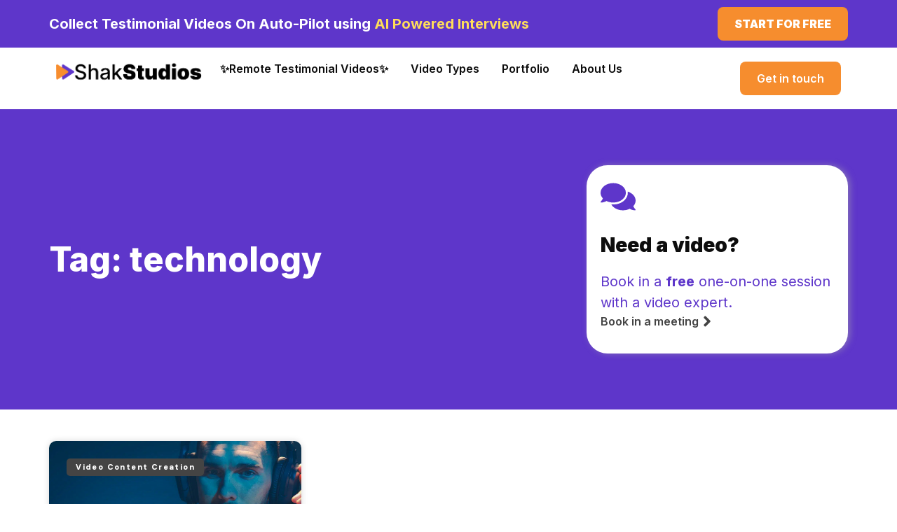

--- FILE ---
content_type: text/html; charset=UTF-8
request_url: https://shakstudios.io/tag/technology/
body_size: 17357
content:
<!doctype html>
<html lang="en-US">
<head>
	<meta charset="UTF-8">
	<meta name="viewport" content="width=device-width, initial-scale=1">
	<link rel="profile" href="https://gmpg.org/xfn/11">
	<meta name='robots' content='index, follow, max-image-preview:large, max-snippet:-1, max-video-preview:-1' />

	<!-- This site is optimized with the Yoast SEO Premium plugin v20.8 (Yoast SEO v20.8) - https://yoast.com/wordpress/plugins/seo/ -->
	<title>technology Archives - Shak Studios</title><link rel="preload" as="style" href="https://fonts.googleapis.com/css?family=Inter%3A100%2C100italic%2C200%2C200italic%2C300%2C300italic%2C400%2C400italic%2C500%2C500italic%2C600%2C600italic%2C700%2C700italic%2C800%2C800italic%2C900%2C900italic%7CPoppins%3A100%2C100italic%2C200%2C200italic%2C300%2C300italic%2C400%2C400italic%2C500%2C500italic%2C600%2C600italic%2C700%2C700italic%2C800%2C800italic%2C900%2C900italic%7CDM%20Sans%3A100%2C100italic%2C200%2C200italic%2C300%2C300italic%2C400%2C400italic%2C500%2C500italic%2C600%2C600italic%2C700%2C700italic%2C800%2C800italic%2C900%2C900italic&#038;display=swap" /><link rel="stylesheet" href="https://fonts.googleapis.com/css?family=Inter%3A100%2C100italic%2C200%2C200italic%2C300%2C300italic%2C400%2C400italic%2C500%2C500italic%2C600%2C600italic%2C700%2C700italic%2C800%2C800italic%2C900%2C900italic%7CPoppins%3A100%2C100italic%2C200%2C200italic%2C300%2C300italic%2C400%2C400italic%2C500%2C500italic%2C600%2C600italic%2C700%2C700italic%2C800%2C800italic%2C900%2C900italic%7CDM%20Sans%3A100%2C100italic%2C200%2C200italic%2C300%2C300italic%2C400%2C400italic%2C500%2C500italic%2C600%2C600italic%2C700%2C700italic%2C800%2C800italic%2C900%2C900italic&#038;display=swap" media="print" onload="this.media='all'" /><noscript><link rel="stylesheet" href="https://fonts.googleapis.com/css?family=Inter%3A100%2C100italic%2C200%2C200italic%2C300%2C300italic%2C400%2C400italic%2C500%2C500italic%2C600%2C600italic%2C700%2C700italic%2C800%2C800italic%2C900%2C900italic%7CPoppins%3A100%2C100italic%2C200%2C200italic%2C300%2C300italic%2C400%2C400italic%2C500%2C500italic%2C600%2C600italic%2C700%2C700italic%2C800%2C800italic%2C900%2C900italic%7CDM%20Sans%3A100%2C100italic%2C200%2C200italic%2C300%2C300italic%2C400%2C400italic%2C500%2C500italic%2C600%2C600italic%2C700%2C700italic%2C800%2C800italic%2C900%2C900italic&#038;display=swap" /></noscript>
	<link rel="canonical" href="https://shakstudios.io/tag/technology/" />
	<meta property="og:locale" content="en_US" />
	<meta property="og:type" content="article" />
	<meta property="og:title" content="technology Archives" />
	<meta property="og:url" content="https://shakstudios.io/tag/technology/" />
	<meta property="og:site_name" content="Shak Studios" />
	<meta name="twitter:card" content="summary_large_image" />
	<script type="application/ld+json" class="yoast-schema-graph">{"@context":"https://schema.org","@graph":[{"@type":"CollectionPage","@id":"https://shakstudios.io/tag/technology/","url":"https://shakstudios.io/tag/technology/","name":"technology Archives - Shak Studios","isPartOf":{"@id":"https://shakstudios.io/#website"},"primaryImageOfPage":{"@id":"https://shakstudios.io/tag/technology/#primaryimage"},"image":{"@id":"https://shakstudios.io/tag/technology/#primaryimage"},"thumbnailUrl":"https://shakstudios.io/wp-content/uploads/2020/10/men-listening-podcast-on-his-wireless-headphones.jpg","breadcrumb":{"@id":"https://shakstudios.io/tag/technology/#breadcrumb"},"inLanguage":"en-US"},{"@type":"ImageObject","inLanguage":"en-US","@id":"https://shakstudios.io/tag/technology/#primaryimage","url":"https://shakstudios.io/wp-content/uploads/2020/10/men-listening-podcast-on-his-wireless-headphones.jpg","contentUrl":"https://shakstudios.io/wp-content/uploads/2020/10/men-listening-podcast-on-his-wireless-headphones.jpg","width":2000,"height":1096,"caption":"Men Listening Podcast on His Wireless Headphones"},{"@type":"BreadcrumbList","@id":"https://shakstudios.io/tag/technology/#breadcrumb","itemListElement":[{"@type":"ListItem","position":1,"name":"Home","item":"https://shakstudios.io/"},{"@type":"ListItem","position":2,"name":"technology"}]},{"@type":"WebSite","@id":"https://shakstudios.io/#website","url":"https://shakstudios.io/","name":"Shak Studios","description":"Video Production Company","publisher":{"@id":"https://shakstudios.io/#organization"},"potentialAction":[{"@type":"SearchAction","target":{"@type":"EntryPoint","urlTemplate":"https://shakstudios.io/?s={search_term_string}"},"query-input":"required name=search_term_string"}],"inLanguage":"en-US"},{"@type":"Organization","@id":"https://shakstudios.io/#organization","name":"Shak Studios","url":"https://shakstudios.io/","logo":{"@type":"ImageObject","inLanguage":"en-US","@id":"https://shakstudios.io/#/schema/logo/image/","url":"https://shakstudios.io/wp-content/uploads/2023/11/2023_Nov_shak_studios.png","contentUrl":"https://shakstudios.io/wp-content/uploads/2023/11/2023_Nov_shak_studios.png","width":1732,"height":289,"caption":"Shak Studios"},"image":{"@id":"https://shakstudios.io/#/schema/logo/image/"}}]}</script>
	<!-- / Yoast SEO Premium plugin. -->


<link href='https://fonts.gstatic.com' crossorigin rel='preconnect' />
<link rel="alternate" type="application/rss+xml" title="Shak Studios &raquo; Feed" href="https://shakstudios.io/feed/" />
<link rel="alternate" type="application/rss+xml" title="Shak Studios &raquo; Comments Feed" href="https://shakstudios.io/comments/feed/" />
<link rel="alternate" type="application/rss+xml" title="Shak Studios &raquo; technology Tag Feed" href="https://shakstudios.io/tag/technology/feed/" />
<style id='wp-img-auto-sizes-contain-inline-css'>
img:is([sizes=auto i],[sizes^="auto," i]){contain-intrinsic-size:3000px 1500px}
/*# sourceURL=wp-img-auto-sizes-contain-inline-css */
</style>
<style id='wp-emoji-styles-inline-css'>

	img.wp-smiley, img.emoji {
		display: inline !important;
		border: none !important;
		box-shadow: none !important;
		height: 1em !important;
		width: 1em !important;
		margin: 0 0.07em !important;
		vertical-align: -0.1em !important;
		background: none !important;
		padding: 0 !important;
	}
/*# sourceURL=wp-emoji-styles-inline-css */
</style>
<link rel='stylesheet' id='wp-block-library-css' href='https://shakstudios.io/wp-includes/css/dist/block-library/style.min.css?ver=6.9' media='all' />
<style id='global-styles-inline-css'>
:root{--wp--preset--aspect-ratio--square: 1;--wp--preset--aspect-ratio--4-3: 4/3;--wp--preset--aspect-ratio--3-4: 3/4;--wp--preset--aspect-ratio--3-2: 3/2;--wp--preset--aspect-ratio--2-3: 2/3;--wp--preset--aspect-ratio--16-9: 16/9;--wp--preset--aspect-ratio--9-16: 9/16;--wp--preset--color--black: #000000;--wp--preset--color--cyan-bluish-gray: #abb8c3;--wp--preset--color--white: #ffffff;--wp--preset--color--pale-pink: #f78da7;--wp--preset--color--vivid-red: #cf2e2e;--wp--preset--color--luminous-vivid-orange: #ff6900;--wp--preset--color--luminous-vivid-amber: #fcb900;--wp--preset--color--light-green-cyan: #7bdcb5;--wp--preset--color--vivid-green-cyan: #00d084;--wp--preset--color--pale-cyan-blue: #8ed1fc;--wp--preset--color--vivid-cyan-blue: #0693e3;--wp--preset--color--vivid-purple: #9b51e0;--wp--preset--gradient--vivid-cyan-blue-to-vivid-purple: linear-gradient(135deg,rgb(6,147,227) 0%,rgb(155,81,224) 100%);--wp--preset--gradient--light-green-cyan-to-vivid-green-cyan: linear-gradient(135deg,rgb(122,220,180) 0%,rgb(0,208,130) 100%);--wp--preset--gradient--luminous-vivid-amber-to-luminous-vivid-orange: linear-gradient(135deg,rgb(252,185,0) 0%,rgb(255,105,0) 100%);--wp--preset--gradient--luminous-vivid-orange-to-vivid-red: linear-gradient(135deg,rgb(255,105,0) 0%,rgb(207,46,46) 100%);--wp--preset--gradient--very-light-gray-to-cyan-bluish-gray: linear-gradient(135deg,rgb(238,238,238) 0%,rgb(169,184,195) 100%);--wp--preset--gradient--cool-to-warm-spectrum: linear-gradient(135deg,rgb(74,234,220) 0%,rgb(151,120,209) 20%,rgb(207,42,186) 40%,rgb(238,44,130) 60%,rgb(251,105,98) 80%,rgb(254,248,76) 100%);--wp--preset--gradient--blush-light-purple: linear-gradient(135deg,rgb(255,206,236) 0%,rgb(152,150,240) 100%);--wp--preset--gradient--blush-bordeaux: linear-gradient(135deg,rgb(254,205,165) 0%,rgb(254,45,45) 50%,rgb(107,0,62) 100%);--wp--preset--gradient--luminous-dusk: linear-gradient(135deg,rgb(255,203,112) 0%,rgb(199,81,192) 50%,rgb(65,88,208) 100%);--wp--preset--gradient--pale-ocean: linear-gradient(135deg,rgb(255,245,203) 0%,rgb(182,227,212) 50%,rgb(51,167,181) 100%);--wp--preset--gradient--electric-grass: linear-gradient(135deg,rgb(202,248,128) 0%,rgb(113,206,126) 100%);--wp--preset--gradient--midnight: linear-gradient(135deg,rgb(2,3,129) 0%,rgb(40,116,252) 100%);--wp--preset--font-size--small: 13px;--wp--preset--font-size--medium: 20px;--wp--preset--font-size--large: 36px;--wp--preset--font-size--x-large: 42px;--wp--preset--spacing--20: 0.44rem;--wp--preset--spacing--30: 0.67rem;--wp--preset--spacing--40: 1rem;--wp--preset--spacing--50: 1.5rem;--wp--preset--spacing--60: 2.25rem;--wp--preset--spacing--70: 3.38rem;--wp--preset--spacing--80: 5.06rem;--wp--preset--shadow--natural: 6px 6px 9px rgba(0, 0, 0, 0.2);--wp--preset--shadow--deep: 12px 12px 50px rgba(0, 0, 0, 0.4);--wp--preset--shadow--sharp: 6px 6px 0px rgba(0, 0, 0, 0.2);--wp--preset--shadow--outlined: 6px 6px 0px -3px rgb(255, 255, 255), 6px 6px rgb(0, 0, 0);--wp--preset--shadow--crisp: 6px 6px 0px rgb(0, 0, 0);}:where(.is-layout-flex){gap: 0.5em;}:where(.is-layout-grid){gap: 0.5em;}body .is-layout-flex{display: flex;}.is-layout-flex{flex-wrap: wrap;align-items: center;}.is-layout-flex > :is(*, div){margin: 0;}body .is-layout-grid{display: grid;}.is-layout-grid > :is(*, div){margin: 0;}:where(.wp-block-columns.is-layout-flex){gap: 2em;}:where(.wp-block-columns.is-layout-grid){gap: 2em;}:where(.wp-block-post-template.is-layout-flex){gap: 1.25em;}:where(.wp-block-post-template.is-layout-grid){gap: 1.25em;}.has-black-color{color: var(--wp--preset--color--black) !important;}.has-cyan-bluish-gray-color{color: var(--wp--preset--color--cyan-bluish-gray) !important;}.has-white-color{color: var(--wp--preset--color--white) !important;}.has-pale-pink-color{color: var(--wp--preset--color--pale-pink) !important;}.has-vivid-red-color{color: var(--wp--preset--color--vivid-red) !important;}.has-luminous-vivid-orange-color{color: var(--wp--preset--color--luminous-vivid-orange) !important;}.has-luminous-vivid-amber-color{color: var(--wp--preset--color--luminous-vivid-amber) !important;}.has-light-green-cyan-color{color: var(--wp--preset--color--light-green-cyan) !important;}.has-vivid-green-cyan-color{color: var(--wp--preset--color--vivid-green-cyan) !important;}.has-pale-cyan-blue-color{color: var(--wp--preset--color--pale-cyan-blue) !important;}.has-vivid-cyan-blue-color{color: var(--wp--preset--color--vivid-cyan-blue) !important;}.has-vivid-purple-color{color: var(--wp--preset--color--vivid-purple) !important;}.has-black-background-color{background-color: var(--wp--preset--color--black) !important;}.has-cyan-bluish-gray-background-color{background-color: var(--wp--preset--color--cyan-bluish-gray) !important;}.has-white-background-color{background-color: var(--wp--preset--color--white) !important;}.has-pale-pink-background-color{background-color: var(--wp--preset--color--pale-pink) !important;}.has-vivid-red-background-color{background-color: var(--wp--preset--color--vivid-red) !important;}.has-luminous-vivid-orange-background-color{background-color: var(--wp--preset--color--luminous-vivid-orange) !important;}.has-luminous-vivid-amber-background-color{background-color: var(--wp--preset--color--luminous-vivid-amber) !important;}.has-light-green-cyan-background-color{background-color: var(--wp--preset--color--light-green-cyan) !important;}.has-vivid-green-cyan-background-color{background-color: var(--wp--preset--color--vivid-green-cyan) !important;}.has-pale-cyan-blue-background-color{background-color: var(--wp--preset--color--pale-cyan-blue) !important;}.has-vivid-cyan-blue-background-color{background-color: var(--wp--preset--color--vivid-cyan-blue) !important;}.has-vivid-purple-background-color{background-color: var(--wp--preset--color--vivid-purple) !important;}.has-black-border-color{border-color: var(--wp--preset--color--black) !important;}.has-cyan-bluish-gray-border-color{border-color: var(--wp--preset--color--cyan-bluish-gray) !important;}.has-white-border-color{border-color: var(--wp--preset--color--white) !important;}.has-pale-pink-border-color{border-color: var(--wp--preset--color--pale-pink) !important;}.has-vivid-red-border-color{border-color: var(--wp--preset--color--vivid-red) !important;}.has-luminous-vivid-orange-border-color{border-color: var(--wp--preset--color--luminous-vivid-orange) !important;}.has-luminous-vivid-amber-border-color{border-color: var(--wp--preset--color--luminous-vivid-amber) !important;}.has-light-green-cyan-border-color{border-color: var(--wp--preset--color--light-green-cyan) !important;}.has-vivid-green-cyan-border-color{border-color: var(--wp--preset--color--vivid-green-cyan) !important;}.has-pale-cyan-blue-border-color{border-color: var(--wp--preset--color--pale-cyan-blue) !important;}.has-vivid-cyan-blue-border-color{border-color: var(--wp--preset--color--vivid-cyan-blue) !important;}.has-vivid-purple-border-color{border-color: var(--wp--preset--color--vivid-purple) !important;}.has-vivid-cyan-blue-to-vivid-purple-gradient-background{background: var(--wp--preset--gradient--vivid-cyan-blue-to-vivid-purple) !important;}.has-light-green-cyan-to-vivid-green-cyan-gradient-background{background: var(--wp--preset--gradient--light-green-cyan-to-vivid-green-cyan) !important;}.has-luminous-vivid-amber-to-luminous-vivid-orange-gradient-background{background: var(--wp--preset--gradient--luminous-vivid-amber-to-luminous-vivid-orange) !important;}.has-luminous-vivid-orange-to-vivid-red-gradient-background{background: var(--wp--preset--gradient--luminous-vivid-orange-to-vivid-red) !important;}.has-very-light-gray-to-cyan-bluish-gray-gradient-background{background: var(--wp--preset--gradient--very-light-gray-to-cyan-bluish-gray) !important;}.has-cool-to-warm-spectrum-gradient-background{background: var(--wp--preset--gradient--cool-to-warm-spectrum) !important;}.has-blush-light-purple-gradient-background{background: var(--wp--preset--gradient--blush-light-purple) !important;}.has-blush-bordeaux-gradient-background{background: var(--wp--preset--gradient--blush-bordeaux) !important;}.has-luminous-dusk-gradient-background{background: var(--wp--preset--gradient--luminous-dusk) !important;}.has-pale-ocean-gradient-background{background: var(--wp--preset--gradient--pale-ocean) !important;}.has-electric-grass-gradient-background{background: var(--wp--preset--gradient--electric-grass) !important;}.has-midnight-gradient-background{background: var(--wp--preset--gradient--midnight) !important;}.has-small-font-size{font-size: var(--wp--preset--font-size--small) !important;}.has-medium-font-size{font-size: var(--wp--preset--font-size--medium) !important;}.has-large-font-size{font-size: var(--wp--preset--font-size--large) !important;}.has-x-large-font-size{font-size: var(--wp--preset--font-size--x-large) !important;}
/*# sourceURL=global-styles-inline-css */
</style>

<style id='classic-theme-styles-inline-css'>
/*! This file is auto-generated */
.wp-block-button__link{color:#fff;background-color:#32373c;border-radius:9999px;box-shadow:none;text-decoration:none;padding:calc(.667em + 2px) calc(1.333em + 2px);font-size:1.125em}.wp-block-file__button{background:#32373c;color:#fff;text-decoration:none}
/*# sourceURL=/wp-includes/css/classic-themes.min.css */
</style>
<link rel='stylesheet' id='LeadConnector-css' href='https://shakstudios.io/wp-content/plugins/leadconnector/public/css/lc-public.css?ver=1.7' media='all' />
<link rel='stylesheet' id='hello-elementor-css' href='https://shakstudios.io/wp-content/themes/hello-elementor/style.min.css?ver=2.9.0' media='all' />
<link rel='stylesheet' id='hello-elementor-theme-style-css' href='https://shakstudios.io/wp-content/themes/hello-elementor/theme.min.css?ver=2.9.0' media='all' />
<link rel='stylesheet' id='elementor-frontend-css' href='https://shakstudios.io/wp-content/plugins/elementor/assets/css/frontend-lite.min.css?ver=3.23.3' media='all' />
<link rel='stylesheet' id='elementor-post-41072-css' href='https://shakstudios.io/wp-content/uploads/elementor/css/post-41072.css?ver=1722394532' media='all' />
<link rel='stylesheet' id='swiper-css' href='https://shakstudios.io/wp-content/plugins/elementor/assets/lib/swiper/v8/css/swiper.min.css?ver=8.4.5' media='all' />
<link rel='stylesheet' id='elementor-pro-css' href='https://shakstudios.io/wp-content/plugins/elementor-pro/assets/css/frontend-lite.min.css?ver=3.23.2' media='all' />
<link rel='stylesheet' id='elementor-post-41569-css' href='https://shakstudios.io/wp-content/uploads/elementor/css/post-41569.css?ver=1739233026' media='all' />
<link rel='stylesheet' id='elementor-post-41159-css' href='https://shakstudios.io/wp-content/uploads/elementor/css/post-41159.css?ver=1722394400' media='all' />
<link rel='stylesheet' id='elementor-post-41530-css' href='https://shakstudios.io/wp-content/uploads/elementor/css/post-41530.css?ver=1722394800' media='all' />

<link rel="preconnect" href="https://fonts.gstatic.com/" crossorigin><script src="https://shakstudios.io/wp-includes/js/jquery/jquery.min.js?ver=3.7.1" id="jquery-core-js"></script>
<script src="https://shakstudios.io/wp-includes/js/jquery/jquery-migrate.min.js?ver=3.4.1" id="jquery-migrate-js"></script>
<link rel="https://api.w.org/" href="https://shakstudios.io/wp-json/" /><link rel="alternate" title="JSON" type="application/json" href="https://shakstudios.io/wp-json/wp/v2/tags/92" /><link rel="EditURI" type="application/rsd+xml" title="RSD" href="https://shakstudios.io/xmlrpc.php?rsd" />
<meta name="generator" content="WordPress 6.9" />
<meta name="generator" content="Elementor 3.23.3; features: e_optimized_css_loading, e_font_icon_svg, additional_custom_breakpoints, e_lazyload; settings: css_print_method-external, google_font-enabled, font_display-swap">
<!-- Google tag (gtag.js) -->
<script async src="https://www.googletagmanager.com/gtag/js?id=G-7Z08NXY8YD"></script>
<script>
  window.dataLayer = window.dataLayer || [];
  function gtag(){dataLayer.push(arguments);}
  gtag('js', new Date());

  gtag('config', 'G-7Z08NXY8YD');
</script>
<!-- Google Tag Manager -->
<script>(function(w,d,s,l,i){w[l]=w[l]||[];w[l].push({'gtm.start':
new Date().getTime(),event:'gtm.js'});var f=d.getElementsByTagName(s)[0],
j=d.createElement(s),dl=l!='dataLayer'?'&l='+l:'';j.async=true;j.src=
'https://www.googletagmanager.com/gtm.js?id='+i+dl;f.parentNode.insertBefore(j,f);
})(window,document,'script','dataLayer','GTM-KXJVK2XL');</script>
<!-- End Google Tag Manager -->
			<style>
				.e-con.e-parent:nth-of-type(n+4):not(.e-lazyloaded):not(.e-no-lazyload),
				.e-con.e-parent:nth-of-type(n+4):not(.e-lazyloaded):not(.e-no-lazyload) * {
					background-image: none !important;
				}
				@media screen and (max-height: 1024px) {
					.e-con.e-parent:nth-of-type(n+3):not(.e-lazyloaded):not(.e-no-lazyload),
					.e-con.e-parent:nth-of-type(n+3):not(.e-lazyloaded):not(.e-no-lazyload) * {
						background-image: none !important;
					}
				}
				@media screen and (max-height: 640px) {
					.e-con.e-parent:nth-of-type(n+2):not(.e-lazyloaded):not(.e-no-lazyload),
					.e-con.e-parent:nth-of-type(n+2):not(.e-lazyloaded):not(.e-no-lazyload) * {
						background-image: none !important;
					}
				}
			</style>
			<link rel="icon" href="https://shakstudios.io/wp-content/uploads/2023/11/fav.svg" sizes="32x32" />
<link rel="icon" href="https://shakstudios.io/wp-content/uploads/2023/11/fav.svg" sizes="192x192" />
<link rel="apple-touch-icon" href="https://shakstudios.io/wp-content/uploads/2023/11/fav.svg" />
<meta name="msapplication-TileImage" content="https://shakstudios.io/wp-content/uploads/2023/11/fav.svg" />
<style>.pswp.pafe-lightbox-modal {display: none;}</style><link rel='stylesheet' id='e-animations-css' href='https://shakstudios.io/wp-content/plugins/elementor/assets/lib/animations/animations.min.css?ver=3.23.3' media='all' />
</head>
<body class="archive tag tag-technology tag-92 wp-custom-logo wp-theme-hello-elementor elementor-default elementor-template-full-width elementor-kit-41072 elementor-page-41530">

<!-- Google Tag Manager (noscript) -->
<noscript><iframe src="https://www.googletagmanager.com/ns.html?id=GTM-KXJVK2XL"
height="0" width="0" style="display:none;visibility:hidden"></iframe></noscript>
<!-- End Google Tag Manager (noscript) -->

<a class="skip-link screen-reader-text" href="#content">Skip to content</a>

		<div data-elementor-type="header" data-elementor-id="41569" class="elementor elementor-41569 elementor-location-header" data-elementor-post-type="elementor_library">
			<div class="elementor-element elementor-element-b6089ad e-flex e-con-boxed e-con e-parent" data-id="b6089ad" data-element_type="container" data-settings="{&quot;background_background&quot;:&quot;classic&quot;}">
					<div class="e-con-inner">
				<div class="elementor-element elementor-element-a79cab1 elementor-widget elementor-widget-heading" data-id="a79cab1" data-element_type="widget" data-widget_type="heading.default">
				<div class="elementor-widget-container">
			<style>/*! elementor - v3.23.0 - 25-07-2024 */
.elementor-heading-title{padding:0;margin:0;line-height:1}.elementor-widget-heading .elementor-heading-title[class*=elementor-size-]>a{color:inherit;font-size:inherit;line-height:inherit}.elementor-widget-heading .elementor-heading-title.elementor-size-small{font-size:15px}.elementor-widget-heading .elementor-heading-title.elementor-size-medium{font-size:19px}.elementor-widget-heading .elementor-heading-title.elementor-size-large{font-size:29px}.elementor-widget-heading .elementor-heading-title.elementor-size-xl{font-size:39px}.elementor-widget-heading .elementor-heading-title.elementor-size-xxl{font-size:59px}</style><div class="elementor-heading-title elementor-size-default">Collect Testimonial Videos On Auto-Pilot using <span style="color: #ffde59;">AI Powered Interviews</span></div>		</div>
				</div>
				<div class="elementor-element elementor-element-002937c elementor-align-right elementor-widget elementor-widget-button" data-id="002937c" data-element_type="widget" data-widget_type="button.default">
				<div class="elementor-widget-container">
					<div class="elementor-button-wrapper">
			<a class="elementor-button elementor-button-link elementor-size-sm" href="https://reelproof.io/">
						<span class="elementor-button-content-wrapper">
									<span class="elementor-button-text">Start for Free</span>
					</span>
					</a>
		</div>
				</div>
				</div>
					</div>
				</div>
		<div class="elementor-element elementor-element-57c1be7b e-flex e-con-boxed e-con e-parent" data-id="57c1be7b" data-element_type="container">
					<div class="e-con-inner">
		<div class="elementor-element elementor-element-64585245 e-con-full e-flex e-con e-child" data-id="64585245" data-element_type="container">
				<div class="elementor-element elementor-element-4122b59c elementor-widget elementor-widget-theme-site-logo elementor-widget-image" data-id="4122b59c" data-element_type="widget" data-widget_type="theme-site-logo.default">
				<div class="elementor-widget-container">
			<style>/*! elementor - v3.23.0 - 25-07-2024 */
.elementor-widget-image{text-align:center}.elementor-widget-image a{display:inline-block}.elementor-widget-image a img[src$=".svg"]{width:48px}.elementor-widget-image img{vertical-align:middle;display:inline-block}</style>						<a href="https://shakstudios.io">
			<picture fetchpriority="high" class="attachment-full size-full wp-image-42030">
<source type="image/webp" srcset="https://shakstudios.io/wp-content/uploads/2023/11/2023_Nov_shak_studios.png.webp 1732w" sizes="(max-width: 1732px) 100vw, 1732px"/>
<img fetchpriority="high" width="1732" height="289" src="https://shakstudios.io/wp-content/uploads/2023/11/2023_Nov_shak_studios.png" alt="shakstudios_logo" srcset="https://shakstudios.io/wp-content/uploads/2023/11/2023_Nov_shak_studios.png 1732w, https://shakstudios.io/wp-content/uploads/2023/11/2023_Nov_shak_studios-300x50.png 300w, https://shakstudios.io/wp-content/uploads/2023/11/2023_Nov_shak_studios-1024x171.png 1024w, https://shakstudios.io/wp-content/uploads/2023/11/2023_Nov_shak_studios-768x128.png 768w, https://shakstudios.io/wp-content/uploads/2023/11/2023_Nov_shak_studios-1536x256.png 1536w" sizes="(max-width: 1732px) 100vw, 1732px"/>
</picture>
				</a>
									</div>
				</div>
				</div>
		<div class="elementor-element elementor-element-7944ecf2 e-con-full e-flex e-con e-child" data-id="7944ecf2" data-element_type="container">
				<div class="elementor-element elementor-element-32b1f191 e-full_width e-n-menu-layout-horizontal e-n-menu-tablet elementor-widget elementor-widget-n-menu" data-id="32b1f191" data-element_type="widget" data-settings="{&quot;menu_items&quot;:[{&quot;item_title&quot;:&quot;\u2728Remote Testimonial Videos\u2728&quot;,&quot;_id&quot;:&quot;fcb675d&quot;,&quot;item_dropdown_content&quot;:&quot;&quot;,&quot;item_link&quot;:{&quot;url&quot;:&quot;https:\/\/shakstudios.io\/remote&quot;,&quot;is_external&quot;:&quot;&quot;,&quot;nofollow&quot;:&quot;&quot;,&quot;custom_attributes&quot;:&quot;&quot;},&quot;item_icon&quot;:{&quot;value&quot;:&quot;&quot;,&quot;library&quot;:&quot;&quot;},&quot;item_icon_active&quot;:null,&quot;element_id&quot;:&quot;&quot;},{&quot;item_title&quot;:&quot;Video Types&quot;,&quot;item_dropdown_content&quot;:&quot;&quot;,&quot;item_link&quot;:{&quot;url&quot;:&quot;https:\/\/shakstudios.io\/video-types\/&quot;,&quot;is_external&quot;:&quot;&quot;,&quot;nofollow&quot;:&quot;&quot;,&quot;custom_attributes&quot;:&quot;&quot;},&quot;_id&quot;:&quot;2510d26&quot;,&quot;item_icon&quot;:{&quot;value&quot;:&quot;&quot;,&quot;library&quot;:&quot;&quot;},&quot;item_icon_active&quot;:null,&quot;element_id&quot;:&quot;&quot;},{&quot;item_title&quot;:&quot;Portfolio&quot;,&quot;item_dropdown_content&quot;:&quot;&quot;,&quot;item_link&quot;:{&quot;url&quot;:&quot;https:\/\/shakstudios.io\/videos\/&quot;,&quot;is_external&quot;:&quot;&quot;,&quot;nofollow&quot;:&quot;&quot;,&quot;custom_attributes&quot;:&quot;&quot;},&quot;_id&quot;:&quot;b63aebd&quot;,&quot;item_icon&quot;:{&quot;value&quot;:&quot;&quot;,&quot;library&quot;:&quot;&quot;},&quot;item_icon_active&quot;:null,&quot;element_id&quot;:&quot;&quot;},{&quot;item_title&quot;:&quot;About Us&quot;,&quot;item_dropdown_content&quot;:&quot;&quot;,&quot;item_link&quot;:{&quot;url&quot;:&quot;https:\/\/shakstudios.io\/about\/&quot;,&quot;is_external&quot;:&quot;&quot;,&quot;nofollow&quot;:&quot;&quot;,&quot;custom_attributes&quot;:&quot;&quot;},&quot;_id&quot;:&quot;1dce18e&quot;,&quot;item_icon&quot;:{&quot;value&quot;:&quot;&quot;,&quot;library&quot;:&quot;&quot;},&quot;item_icon_active&quot;:null,&quot;element_id&quot;:&quot;&quot;}],&quot;content_width&quot;:&quot;full_width&quot;,&quot;item_layout&quot;:&quot;horizontal&quot;,&quot;open_on&quot;:&quot;hover&quot;,&quot;open_animation&quot;:&quot;none&quot;,&quot;horizontal_scroll&quot;:&quot;disable&quot;,&quot;breakpoint_selector&quot;:&quot;tablet&quot;,&quot;menu_item_title_distance_from_content&quot;:{&quot;unit&quot;:&quot;px&quot;,&quot;size&quot;:0,&quot;sizes&quot;:[]},&quot;menu_item_title_distance_from_content_tablet&quot;:{&quot;unit&quot;:&quot;px&quot;,&quot;size&quot;:&quot;&quot;,&quot;sizes&quot;:[]},&quot;menu_item_title_distance_from_content_mobile&quot;:{&quot;unit&quot;:&quot;px&quot;,&quot;size&quot;:&quot;&quot;,&quot;sizes&quot;:[]}}" data-widget_type="mega-menu.default">
				<div class="elementor-widget-container">
			<link rel="stylesheet" href="https://shakstudios.io/wp-content/plugins/elementor-pro/assets/css/widget-mega-menu.min.css?ver=1722394351">		<nav class="e-n-menu" data-widget-number="850" aria-label="Menu">
					<button class="e-n-menu-toggle" id="menu-toggle-850" aria-haspopup="true" aria-expanded="false" aria-controls="menubar-850" aria-label="Menu Toggle">
			<span class="e-n-menu-toggle-icon e-open">
				<svg class="e-font-icon-svg e-eicon-menu-bar" viewBox="0 0 1000 1000" xmlns="http://www.w3.org/2000/svg"><path d="M104 333H896C929 333 958 304 958 271S929 208 896 208H104C71 208 42 237 42 271S71 333 104 333ZM104 583H896C929 583 958 554 958 521S929 458 896 458H104C71 458 42 487 42 521S71 583 104 583ZM104 833H896C929 833 958 804 958 771S929 708 896 708H104C71 708 42 737 42 771S71 833 104 833Z"></path></svg>			</span>
			<span class="e-n-menu-toggle-icon e-close">
				<svg class="e-font-icon-svg e-eicon-close" viewBox="0 0 1000 1000" xmlns="http://www.w3.org/2000/svg"><path d="M742 167L500 408 258 167C246 154 233 150 217 150 196 150 179 158 167 167 154 179 150 196 150 212 150 229 154 242 171 254L408 500 167 742C138 771 138 800 167 829 196 858 225 858 254 829L496 587 738 829C750 842 767 846 783 846 800 846 817 842 829 829 842 817 846 804 846 783 846 767 842 750 829 737L588 500 833 258C863 229 863 200 833 171 804 137 775 137 742 167Z"></path></svg>			</span>
		</button>
					<div class="e-n-menu-wrapper" id="menubar-850" aria-labelledby="menu-toggle-850">
				<ul class="e-n-menu-heading">
								<li class="e-n-menu-item">
				<div id="e-n-menu-title-8501" class="e-n-menu-title">
					<a class="e-n-menu-title-container e-focus e-link" href="https://shakstudios.io/remote">												<span class="e-n-menu-title-text">
							✨Remote Testimonial Videos✨						</span>
					</a>									</div>
							</li>
					<li class="e-n-menu-item">
				<div id="e-n-menu-title-8502" class="e-n-menu-title">
					<a class="e-n-menu-title-container e-focus e-link" href="https://shakstudios.io/video-types/">												<span class="e-n-menu-title-text">
							Video Types						</span>
					</a>									</div>
							</li>
					<li class="e-n-menu-item">
				<div id="e-n-menu-title-8503" class="e-n-menu-title">
					<a class="e-n-menu-title-container e-focus e-link" href="https://shakstudios.io/videos/">												<span class="e-n-menu-title-text">
							Portfolio						</span>
					</a>									</div>
							</li>
					<li class="e-n-menu-item">
				<div id="e-n-menu-title-8504" class="e-n-menu-title">
					<a class="e-n-menu-title-container e-focus e-link" href="https://shakstudios.io/about/">												<span class="e-n-menu-title-text">
							About Us						</span>
					</a>									</div>
							</li>
						</ul>
			</div>
		</nav>
				</div>
				</div>
				</div>
		<div class="elementor-element elementor-element-4a37f93a e-flex e-con-boxed e-con e-child" data-id="4a37f93a" data-element_type="container">
					<div class="e-con-inner">
				<div class="elementor-element elementor-element-380ce35a elementor-align-right elementor-widget elementor-widget-button" data-id="380ce35a" data-element_type="widget" data-widget_type="button.default">
				<div class="elementor-widget-container">
					<div class="elementor-button-wrapper">
			<a class="elementor-button elementor-button-link elementor-size-sm" href="https://shakstudios.io/contact/">
						<span class="elementor-button-content-wrapper">
									<span class="elementor-button-text">Get in touch</span>
					</span>
					</a>
		</div>
				</div>
				</div>
					</div>
				</div>
					</div>
				</div>
				</div>
				<div data-elementor-type="archive" data-elementor-id="41530" class="elementor elementor-41530 elementor-location-archive" data-elementor-post-type="elementor_library">
			<div class="elementor-element elementor-element-bd16ba2 e-flex e-con-boxed e-con e-parent" data-id="bd16ba2" data-element_type="container" data-settings="{&quot;background_background&quot;:&quot;classic&quot;}">
					<div class="e-con-inner">
		<div class="elementor-element elementor-element-9fd1b8d e-grid e-con-boxed e-con e-child" data-id="9fd1b8d" data-element_type="container">
					<div class="e-con-inner">
				<div class="elementor-element elementor-element-cb73683 elementor-widget elementor-widget-theme-archive-title elementor-page-title elementor-widget-heading" data-id="cb73683" data-element_type="widget" data-widget_type="theme-archive-title.default">
				<div class="elementor-widget-container">
			<h1 class="elementor-heading-title elementor-size-default">Tag: technology</h1>		</div>
				</div>
		<a class="elementor-element elementor-element-7141a0c e-flex e-con-boxed e-con e-child" data-id="7141a0c" data-element_type="container" data-settings="{&quot;background_background&quot;:&quot;classic&quot;}" href="https://shakstudios.io/contact/book-meeting/">
					<div class="e-con-inner">
				<div class="elementor-element elementor-element-920168d elementor-view-default elementor-position-top elementor-mobile-position-top elementor-widget elementor-widget-icon-box" data-id="920168d" data-element_type="widget" data-widget_type="icon-box.default">
				<div class="elementor-widget-container">
			<link rel="stylesheet" href="https://shakstudios.io/wp-content/plugins/elementor/assets/css/widget-icon-box.min.css">		<div class="elementor-icon-box-wrapper">

						<div class="elementor-icon-box-icon">
				<span  class="elementor-icon elementor-animation-">
				<svg aria-hidden="true" class="e-font-icon-svg e-fas-comments" viewBox="0 0 576 512" xmlns="http://www.w3.org/2000/svg"><path d="M416 192c0-88.4-93.1-160-208-160S0 103.6 0 192c0 34.3 14.1 65.9 38 92-13.4 30.2-35.5 54.2-35.8 54.5-2.2 2.3-2.8 5.7-1.5 8.7S4.8 352 8 352c36.6 0 66.9-12.3 88.7-25 32.2 15.7 70.3 25 111.3 25 114.9 0 208-71.6 208-160zm122 220c23.9-26 38-57.7 38-92 0-66.9-53.5-124.2-129.3-148.1.9 6.6 1.3 13.3 1.3 20.1 0 105.9-107.7 192-240 192-10.8 0-21.3-.8-31.7-1.9C207.8 439.6 281.8 480 368 480c41 0 79.1-9.2 111.3-25 21.8 12.7 52.1 25 88.7 25 3.2 0 6.1-1.9 7.3-4.8 1.3-2.9.7-6.3-1.5-8.7-.3-.3-22.4-24.2-35.8-54.5z"></path></svg>				</span>
			</div>
			
						<div class="elementor-icon-box-content">

									<h3 class="elementor-icon-box-title">
						<span  >
							Need a video?						</span>
					</h3>
				
									<p class="elementor-icon-box-description">
						Book in a <b>free</b> one-on-one session with a video expert.					</p>
				
			</div>
			
		</div>
				</div>
				</div>
				<div class="elementor-element elementor-element-f47d142 elementor-position-right elementor-mobile-position-left elementor-view-default elementor-vertical-align-top elementor-widget elementor-widget-icon-box" data-id="f47d142" data-element_type="widget" data-widget_type="icon-box.default">
				<div class="elementor-widget-container">
					<div class="elementor-icon-box-wrapper">

						<div class="elementor-icon-box-icon">
				<span  class="elementor-icon elementor-animation-">
				<svg aria-hidden="true" class="e-font-icon-svg e-fas-angle-right" viewBox="0 0 256 512" xmlns="http://www.w3.org/2000/svg"><path d="M224.3 273l-136 136c-9.4 9.4-24.6 9.4-33.9 0l-22.6-22.6c-9.4-9.4-9.4-24.6 0-33.9l96.4-96.4-96.4-96.4c-9.4-9.4-9.4-24.6 0-33.9L54.3 103c9.4-9.4 24.6-9.4 33.9 0l136 136c9.5 9.4 9.5 24.6.1 34z"></path></svg>				</span>
			</div>
			
						<div class="elementor-icon-box-content">

									<p class="elementor-icon-box-title">
						<span  >
							Book in a meeting						</span>
					</p>
				
				
			</div>
			
		</div>
				</div>
				</div>
					</div>
				</a>
					</div>
				</div>
					</div>
				</div>
		<div class="elementor-element elementor-element-ec7d503 e-flex e-con-boxed e-con e-parent" data-id="ec7d503" data-element_type="container">
					<div class="e-con-inner">
				<div class="elementor-element elementor-element-c5d7391 elementor-posts--align-center elementor-grid-3 elementor-grid-tablet-2 elementor-grid-mobile-1 elementor-posts--thumbnail-top elementor-posts--show-avatar elementor-card-shadow-yes elementor-posts__hover-gradient elementor-widget elementor-widget-archive-posts" data-id="c5d7391" data-element_type="widget" data-settings="{&quot;archive_cards_row_gap&quot;:{&quot;unit&quot;:&quot;px&quot;,&quot;size&quot;:&quot;30&quot;,&quot;sizes&quot;:[]},&quot;archive_cards_columns&quot;:&quot;3&quot;,&quot;archive_cards_columns_tablet&quot;:&quot;2&quot;,&quot;archive_cards_columns_mobile&quot;:&quot;1&quot;,&quot;archive_cards_row_gap_tablet&quot;:{&quot;unit&quot;:&quot;px&quot;,&quot;size&quot;:&quot;&quot;,&quot;sizes&quot;:[]},&quot;archive_cards_row_gap_mobile&quot;:{&quot;unit&quot;:&quot;px&quot;,&quot;size&quot;:&quot;&quot;,&quot;sizes&quot;:[]},&quot;pagination_type&quot;:&quot;numbers&quot;}" data-widget_type="archive-posts.archive_cards">
				<div class="elementor-widget-container">
			<link rel="stylesheet" href="https://shakstudios.io/wp-content/plugins/elementor-pro/assets/css/widget-posts.min.css?ver=1722394352">		<div class="elementor-posts-container elementor-posts elementor-posts--skin-cards elementor-grid">
				<article class="elementor-post elementor-grid-item post-6304 post type-post status-publish format-standard has-post-thumbnail hentry category-video-content-creation category-video-editing tag-editing tag-laptops tag-technology tag-video-editing">
			<div class="elementor-post__card">
				<a class="elementor-post__thumbnail__link" href="https://shakstudios.io/top-10-budget-friendly-4k-video-editing-laptop-of-2020/" tabindex="-1" target="_blank"><div class="elementor-post__thumbnail"><picture class="attachment-full size-full wp-image-6305" decoding="async">
<source type="image/webp" srcset="https://shakstudios.io/wp-content/uploads/2020/10/men-listening-podcast-on-his-wireless-headphones.jpg.webp 2000w, https://shakstudios.io/wp-content/uploads/2020/10/men-listening-podcast-on-his-wireless-headphones-300x164.jpg.webp 300w, https://shakstudios.io/wp-content/uploads/2020/10/men-listening-podcast-on-his-wireless-headphones-1024x561.jpg.webp 1024w, https://shakstudios.io/wp-content/uploads/2020/10/men-listening-podcast-on-his-wireless-headphones-768x421.jpg.webp 768w, https://shakstudios.io/wp-content/uploads/2020/10/men-listening-podcast-on-his-wireless-headphones-1536x842.jpg.webp 1536w" sizes="(max-width: 2000px) 100vw, 2000px"/>
<img width="2000" height="1096" src="https://shakstudios.io/wp-content/uploads/2020/10/men-listening-podcast-on-his-wireless-headphones.jpg" alt="Men Listening Podcast on His Wireless Headphones" decoding="async" srcset="https://shakstudios.io/wp-content/uploads/2020/10/men-listening-podcast-on-his-wireless-headphones.jpg 2000w, https://shakstudios.io/wp-content/uploads/2020/10/men-listening-podcast-on-his-wireless-headphones-300x164.jpg 300w, https://shakstudios.io/wp-content/uploads/2020/10/men-listening-podcast-on-his-wireless-headphones-1024x561.jpg 1024w, https://shakstudios.io/wp-content/uploads/2020/10/men-listening-podcast-on-his-wireless-headphones-768x421.jpg 768w, https://shakstudios.io/wp-content/uploads/2020/10/men-listening-podcast-on-his-wireless-headphones-1536x842.jpg 1536w" sizes="(max-width: 2000px) 100vw, 2000px"/>
</picture>
</div></a>
				<div class="elementor-post__badge">Video Content Creation</div>
				<div class="elementor-post__avatar">
			<img alt='Daniel Shakibaie' src='https://secure.gravatar.com/avatar/2d02b63088212338ec88b0c264cf2735f38e0f6bb473637dd19df0273b1f5b6b?s=128&#038;d=mm&#038;r=g' srcset='https://secure.gravatar.com/avatar/2d02b63088212338ec88b0c264cf2735f38e0f6bb473637dd19df0273b1f5b6b?s=256&#038;d=mm&#038;r=g 2x' class='avatar avatar-128 photo' height='128' width='128' decoding='async'/>		</div>
				<div class="elementor-post__text">
				<h3 class="elementor-post__title">
			<a href="https://shakstudios.io/top-10-budget-friendly-4k-video-editing-laptop-of-2020/" target=&quot;_blank&quot;>
				Best Laptop For 4K Video Editing Under $1000 of 2020			</a>
		</h3>
				</div>
				<div class="elementor-post__meta-data">
					<span class="elementor-post-author">
			Daniel Shakibaie		</span>
				<span class="elementor-post-date">
			October 22, 2020		</span>
				</div>
					</div>
		</article>
				</div>
		
				</div>
				</div>
					</div>
				</div>
				</div>
				<footer data-elementor-type="footer" data-elementor-id="41159" class="elementor elementor-41159 elementor-location-footer" data-elementor-post-type="elementor_library">
			<div class="elementor-element elementor-element-ad02cb5 e-flex e-con-boxed e-con e-parent" data-id="ad02cb5" data-element_type="container" data-settings="{&quot;background_background&quot;:&quot;classic&quot;}">
					<div class="e-con-inner">
		<div class="elementor-element elementor-element-6d1b73f e-grid e-con-boxed e-con e-child" data-id="6d1b73f" data-element_type="container" data-settings="{&quot;background_background&quot;:&quot;classic&quot;}">
					<div class="e-con-inner">
		<div class="elementor-element elementor-element-9e1d8d5 e-flex e-con-boxed e-con e-child" data-id="9e1d8d5" data-element_type="container">
					<div class="e-con-inner">
				<div class="elementor-element elementor-element-9cf1f84 elementor-widget__width-initial elementor-widget elementor-widget-heading" data-id="9cf1f84" data-element_type="widget" data-widget_type="heading.default">
				<div class="elementor-widget-container">
			<h2 class="elementor-heading-title elementor-size-default">Got a question?</h2>		</div>
				</div>
				<div class="elementor-element elementor-element-b3c654c elementor-widget__width-initial elementor-widget elementor-widget-heading" data-id="b3c654c" data-element_type="widget" data-widget_type="heading.default">
				<div class="elementor-widget-container">
			<p class="elementor-heading-title elementor-size-default">Contact our video experts about your next project. Our team is here to help with your video strategy, ideation & execution.</p>		</div>
				</div>
					</div>
				</div>
		<a class="elementor-element elementor-element-017d48d e-flex e-con-boxed e-con e-child" data-id="017d48d" data-element_type="container" data-settings="{&quot;background_background&quot;:&quot;classic&quot;}" href="https://shakstudios.io/contact/book-meeting/">
					<div class="e-con-inner">
				<div class="elementor-element elementor-element-2230844 elementor-view-default elementor-position-top elementor-mobile-position-top elementor-widget elementor-widget-icon-box" data-id="2230844" data-element_type="widget" data-widget_type="icon-box.default">
				<div class="elementor-widget-container">
					<div class="elementor-icon-box-wrapper">

						<div class="elementor-icon-box-icon">
				<span  class="elementor-icon elementor-animation-">
				<svg aria-hidden="true" class="e-font-icon-svg e-fas-comments" viewBox="0 0 576 512" xmlns="http://www.w3.org/2000/svg"><path d="M416 192c0-88.4-93.1-160-208-160S0 103.6 0 192c0 34.3 14.1 65.9 38 92-13.4 30.2-35.5 54.2-35.8 54.5-2.2 2.3-2.8 5.7-1.5 8.7S4.8 352 8 352c36.6 0 66.9-12.3 88.7-25 32.2 15.7 70.3 25 111.3 25 114.9 0 208-71.6 208-160zm122 220c23.9-26 38-57.7 38-92 0-66.9-53.5-124.2-129.3-148.1.9 6.6 1.3 13.3 1.3 20.1 0 105.9-107.7 192-240 192-10.8 0-21.3-.8-31.7-1.9C207.8 439.6 281.8 480 368 480c41 0 79.1-9.2 111.3-25 21.8 12.7 52.1 25 88.7 25 3.2 0 6.1-1.9 7.3-4.8 1.3-2.9.7-6.3-1.5-8.7-.3-.3-22.4-24.2-35.8-54.5z"></path></svg>				</span>
			</div>
			
						<div class="elementor-icon-box-content">

									<h3 class="elementor-icon-box-title">
						<span  >
							Book a meeting						</span>
					</h3>
				
									<p class="elementor-icon-box-description">
						Book in a <b>free</b> one-on-one session with a video expert.					</p>
				
			</div>
			
		</div>
				</div>
				</div>
				<div class="elementor-element elementor-element-388dc03 elementor-position-right elementor-mobile-position-left elementor-view-default elementor-vertical-align-top elementor-widget elementor-widget-icon-box" data-id="388dc03" data-element_type="widget" data-widget_type="icon-box.default">
				<div class="elementor-widget-container">
					<div class="elementor-icon-box-wrapper">

						<div class="elementor-icon-box-icon">
				<span  class="elementor-icon elementor-animation-">
				<svg aria-hidden="true" class="e-font-icon-svg e-fas-angle-right" viewBox="0 0 256 512" xmlns="http://www.w3.org/2000/svg"><path d="M224.3 273l-136 136c-9.4 9.4-24.6 9.4-33.9 0l-22.6-22.6c-9.4-9.4-9.4-24.6 0-33.9l96.4-96.4-96.4-96.4c-9.4-9.4-9.4-24.6 0-33.9L54.3 103c9.4-9.4 24.6-9.4 33.9 0l136 136c9.5 9.4 9.5 24.6.1 34z"></path></svg>				</span>
			</div>
			
						<div class="elementor-icon-box-content">

									<p class="elementor-icon-box-title">
						<span  >
							Book in a meeting						</span>
					</p>
				
				
			</div>
			
		</div>
				</div>
				</div>
					</div>
				</a>
		<a class="elementor-element elementor-element-e9166fe e-flex e-con-boxed e-con e-child" data-id="e9166fe" data-element_type="container" data-settings="{&quot;background_background&quot;:&quot;classic&quot;}" href="#message_us">
					<div class="e-con-inner">
				<div class="elementor-element elementor-element-b097b8c elementor-view-default elementor-position-top elementor-mobile-position-top elementor-widget elementor-widget-icon-box" data-id="b097b8c" data-element_type="widget" data-widget_type="icon-box.default">
				<div class="elementor-widget-container">
					<div class="elementor-icon-box-wrapper">

						<div class="elementor-icon-box-icon">
				<span  class="elementor-icon elementor-animation-">
				<svg aria-hidden="true" class="e-font-icon-svg e-fab-facebook-messenger" viewBox="0 0 512 512" xmlns="http://www.w3.org/2000/svg"><path d="M256.55 8C116.52 8 8 110.34 8 248.57c0 72.3 29.71 134.78 78.07 177.94 8.35 7.51 6.63 11.86 8.05 58.23A19.92 19.92 0 0 0 122 502.31c52.91-23.3 53.59-25.14 62.56-22.7C337.85 521.8 504 423.7 504 248.57 504 110.34 396.59 8 256.55 8zm149.24 185.13l-73 115.57a37.37 37.37 0 0 1-53.91 9.93l-58.08-43.47a15 15 0 0 0-18 0l-78.37 59.44c-10.46 7.93-24.16-4.6-17.11-15.67l73-115.57a37.36 37.36 0 0 1 53.91-9.93l58.06 43.46a15 15 0 0 0 18 0l78.41-59.38c10.44-7.98 24.14 4.54 17.09 15.62z"></path></svg>				</span>
			</div>
			
						<div class="elementor-icon-box-content">

									<h3 class="elementor-icon-box-title">
						<span  >
							Message us						</span>
					</h3>
				
									<p class="elementor-icon-box-description">
						Message us and receive a price estimation within 24 hours.					</p>
				
			</div>
			
		</div>
				</div>
				</div>
				<div class="elementor-element elementor-element-901c279 elementor-position-right elementor-mobile-position-left elementor-view-default elementor-vertical-align-top elementor-widget elementor-widget-icon-box" data-id="901c279" data-element_type="widget" data-widget_type="icon-box.default">
				<div class="elementor-widget-container">
					<div class="elementor-icon-box-wrapper">

						<div class="elementor-icon-box-icon">
				<span  class="elementor-icon elementor-animation-">
				<svg aria-hidden="true" class="e-font-icon-svg e-fas-angle-right" viewBox="0 0 256 512" xmlns="http://www.w3.org/2000/svg"><path d="M224.3 273l-136 136c-9.4 9.4-24.6 9.4-33.9 0l-22.6-22.6c-9.4-9.4-9.4-24.6 0-33.9l96.4-96.4-96.4-96.4c-9.4-9.4-9.4-24.6 0-33.9L54.3 103c9.4-9.4 24.6-9.4 33.9 0l136 136c9.5 9.4 9.5 24.6.1 34z"></path></svg>				</span>
			</div>
			
						<div class="elementor-icon-box-content">

									<p class="elementor-icon-box-title">
						<span  >
							Message us						</span>
					</p>
				
				
			</div>
			
		</div>
				</div>
				</div>
					</div>
				</a>
					</div>
				</div>
					</div>
				</div>
		<div class="elementor-element elementor-element-9de9582 e-flex e-con-boxed e-con e-parent" data-id="9de9582" data-element_type="container" data-settings="{&quot;background_background&quot;:&quot;classic&quot;}">
					<div class="e-con-inner">
		<div class="elementor-element elementor-element-17c0187 e-flex e-con-boxed e-con e-child" data-id="17c0187" data-element_type="container">
					<div class="e-con-inner">
				<div class="elementor-element elementor-element-2eb24a6 elementor-position-top elementor-widget elementor-widget-image-box" data-id="2eb24a6" data-element_type="widget" data-widget_type="image-box.default">
				<div class="elementor-widget-container">
			<style>/*! elementor - v3.23.0 - 25-07-2024 */
.elementor-widget-image-box .elementor-image-box-content{width:100%}@media (min-width:768px){.elementor-widget-image-box.elementor-position-left .elementor-image-box-wrapper,.elementor-widget-image-box.elementor-position-right .elementor-image-box-wrapper{display:flex}.elementor-widget-image-box.elementor-position-right .elementor-image-box-wrapper{text-align:end;flex-direction:row-reverse}.elementor-widget-image-box.elementor-position-left .elementor-image-box-wrapper{text-align:start;flex-direction:row}.elementor-widget-image-box.elementor-position-top .elementor-image-box-img{margin:auto}.elementor-widget-image-box.elementor-vertical-align-top .elementor-image-box-wrapper{align-items:flex-start}.elementor-widget-image-box.elementor-vertical-align-middle .elementor-image-box-wrapper{align-items:center}.elementor-widget-image-box.elementor-vertical-align-bottom .elementor-image-box-wrapper{align-items:flex-end}}@media (max-width:767px){.elementor-widget-image-box .elementor-image-box-img{margin-left:auto!important;margin-right:auto!important;margin-bottom:15px}}.elementor-widget-image-box .elementor-image-box-img{display:inline-block}.elementor-widget-image-box .elementor-image-box-title a{color:inherit}.elementor-widget-image-box .elementor-image-box-wrapper{text-align:center}.elementor-widget-image-box .elementor-image-box-description{margin:0}</style><div class="elementor-image-box-wrapper"><figure class="elementor-image-box-img"><picture class="attachment-full size-full wp-image-41058">
<source type="image/webp" srcset="https://shakstudios.io/wp-content/uploads/2023/11/shakstudios_logo_003.png.webp"/>
<img width="273" height="39" src="https://shakstudios.io/wp-content/uploads/2023/11/shakstudios_logo_003.png" alt=""/>
</picture>
</figure><div class="elementor-image-box-content"><p class="elementor-image-box-description">Your video production partner.</p></div></div>		</div>
				</div>
				<div class="elementor-element elementor-element-870e072 elementor-widget elementor-widget-text-editor" data-id="870e072" data-element_type="widget" data-widget_type="text-editor.default">
				<div class="elementor-widget-container">
			<style>/*! elementor - v3.23.0 - 25-07-2024 */
.elementor-widget-text-editor.elementor-drop-cap-view-stacked .elementor-drop-cap{background-color:#69727d;color:#fff}.elementor-widget-text-editor.elementor-drop-cap-view-framed .elementor-drop-cap{color:#69727d;border:3px solid;background-color:transparent}.elementor-widget-text-editor:not(.elementor-drop-cap-view-default) .elementor-drop-cap{margin-top:8px}.elementor-widget-text-editor:not(.elementor-drop-cap-view-default) .elementor-drop-cap-letter{width:1em;height:1em}.elementor-widget-text-editor .elementor-drop-cap{float:left;text-align:center;line-height:1;font-size:50px}.elementor-widget-text-editor .elementor-drop-cap-letter{display:inline-block}</style>				Shak Studios is a subsidiary of Shak Media Pty Ltd. ABN: 90 636 089 195						</div>
				</div>
					</div>
				</div>
		<div class="elementor-element elementor-element-f721b56 e-flex e-con-boxed e-con e-child" data-id="f721b56" data-element_type="container">
					<div class="e-con-inner">
				<div class="elementor-element elementor-element-a5293cf elementor-widget elementor-widget-text-editor" data-id="a5293cf" data-element_type="widget" data-widget_type="text-editor.default">
				<div class="elementor-widget-container">
							<p>Useful Links</p>						</div>
				</div>
				<div class="elementor-element elementor-element-0cda24b elementor-icon-list--layout-traditional elementor-list-item-link-full_width elementor-widget elementor-widget-icon-list" data-id="0cda24b" data-element_type="widget" data-widget_type="icon-list.default">
				<div class="elementor-widget-container">
			<link rel="stylesheet" href="https://shakstudios.io/wp-content/plugins/elementor/assets/css/widget-icon-list.min.css">		<ul class="elementor-icon-list-items">
							<li class="elementor-icon-list-item">
										<span class="elementor-icon-list-text">FAQs</span>
									</li>
								<li class="elementor-icon-list-item">
										<span class="elementor-icon-list-text">Partnerships</span>
									</li>
						</ul>
				</div>
				</div>
					</div>
				</div>
		<div class="elementor-element elementor-element-0144dcd e-flex e-con-boxed e-con e-child" data-id="0144dcd" data-element_type="container">
					<div class="e-con-inner">
				<div class="elementor-element elementor-element-85a9bad elementor-widget elementor-widget-text-editor" data-id="85a9bad" data-element_type="widget" data-widget_type="text-editor.default">
				<div class="elementor-widget-container">
							<p>Service Areas</p>						</div>
				</div>
				<div class="elementor-element elementor-element-539c14f elementor-widget elementor-widget-text-editor" data-id="539c14f" data-element_type="widget" data-widget_type="text-editor.default">
				<div class="elementor-widget-container">
							Our film crew are based in Brisbane, Australia but travel both nationally &#038; international for jobs.						</div>
				</div>
				<div class="elementor-element elementor-element-5f902fb elementor-icon-list--layout-traditional elementor-list-item-link-full_width elementor-widget elementor-widget-icon-list" data-id="5f902fb" data-element_type="widget" data-widget_type="icon-list.default">
				<div class="elementor-widget-container">
					<ul class="elementor-icon-list-items">
							<li class="elementor-icon-list-item">
										<span class="elementor-icon-list-text">See Travel Rates</span>
									</li>
						</ul>
				</div>
				</div>
				<div class="elementor-element elementor-element-2d0a501 elementor-widget elementor-widget-text-editor" data-id="2d0a501" data-element_type="widget" data-widget_type="text-editor.default">
				<div class="elementor-widget-container">
							<p>Legal</p>						</div>
				</div>
				<div class="elementor-element elementor-element-c52f69a elementor-icon-list--layout-traditional elementor-list-item-link-full_width elementor-widget elementor-widget-icon-list" data-id="c52f69a" data-element_type="widget" data-widget_type="icon-list.default">
				<div class="elementor-widget-container">
					<ul class="elementor-icon-list-items">
							<li class="elementor-icon-list-item">
											<a href="https://shakstudios.io/terms-and-conditions/">

											<span class="elementor-icon-list-text">Terms</span>
											</a>
									</li>
								<li class="elementor-icon-list-item">
										<span class="elementor-icon-list-text">Privacy</span>
									</li>
						</ul>
				</div>
				</div>
					</div>
				</div>
		<div class="elementor-element elementor-element-76bce74 e-flex e-con-boxed e-con e-child" data-id="76bce74" data-element_type="container">
					<div class="e-con-inner">
				<div class="elementor-element elementor-element-f1e0d95 elementor-widget elementor-widget-text-editor" data-id="f1e0d95" data-element_type="widget" data-widget_type="text-editor.default">
				<div class="elementor-widget-container">
							<p>Company</p>						</div>
				</div>
				<div class="elementor-element elementor-element-064c310 elementor-icon-list--layout-traditional elementor-list-item-link-full_width elementor-widget elementor-widget-icon-list" data-id="064c310" data-element_type="widget" data-widget_type="icon-list.default">
				<div class="elementor-widget-container">
					<ul class="elementor-icon-list-items">
							<li class="elementor-icon-list-item">
											<a href="https://shakstudios.io/about/">

											<span class="elementor-icon-list-text">About</span>
											</a>
									</li>
								<li class="elementor-icon-list-item">
											<a href="https://shakstudios.io/contact/">

											<span class="elementor-icon-list-text">Contact</span>
											</a>
									</li>
								<li class="elementor-icon-list-item">
										<span class="elementor-icon-list-text">Careers</span>
									</li>
						</ul>
				</div>
				</div>
				<div class="elementor-element elementor-element-be55209 elementor-widget elementor-widget-text-editor" data-id="be55209" data-element_type="widget" data-widget_type="text-editor.default">
				<div class="elementor-widget-container">
							<p>Resources</p>						</div>
				</div>
				<div class="elementor-element elementor-element-f9823a8 elementor-icon-list--layout-traditional elementor-list-item-link-full_width elementor-widget elementor-widget-icon-list" data-id="f9823a8" data-element_type="widget" data-widget_type="icon-list.default">
				<div class="elementor-widget-container">
					<ul class="elementor-icon-list-items">
							<li class="elementor-icon-list-item">
										<span class="elementor-icon-list-text">Recommended Tools</span>
									</li>
								<li class="elementor-icon-list-item">
										<span class="elementor-icon-list-text">Newsletter</span>
									</li>
								<li class="elementor-icon-list-item">
											<a href="https://shakstudios.io/blog/">

											<span class="elementor-icon-list-text">Blog</span>
											</a>
									</li>
						</ul>
				</div>
				</div>
					</div>
				</div>
		<div class="elementor-element elementor-element-0ee9ebd e-flex e-con-boxed e-con e-child" data-id="0ee9ebd" data-element_type="container">
					<div class="e-con-inner">
				<div class="elementor-element elementor-element-17e0e76 elementor-widget elementor-widget-text-editor" data-id="17e0e76" data-element_type="widget" data-widget_type="text-editor.default">
				<div class="elementor-widget-container">
							<p>Get in touch</p>						</div>
				</div>
				<div class="elementor-element elementor-element-505f024 elementor-icon-list--layout-traditional elementor-list-item-link-full_width elementor-widget elementor-widget-icon-list" data-id="505f024" data-element_type="widget" data-widget_type="icon-list.default">
				<div class="elementor-widget-container">
					<ul class="elementor-icon-list-items">
							<li class="elementor-icon-list-item">
											<a href="https://shakstudios.io/contact/">

											<span class="elementor-icon-list-text">Message Us</span>
											</a>
									</li>
								<li class="elementor-icon-list-item">
											<a href="https://shakstudios.io/contact/book-meeting/">

											<span class="elementor-icon-list-text">Book a Session</span>
											</a>
									</li>
						</ul>
				</div>
				</div>
					</div>
				</div>
					</div>
				</div>
		<div class="elementor-element elementor-element-7e2de9f e-flex e-con-boxed e-con e-parent" data-id="7e2de9f" data-element_type="container" data-settings="{&quot;background_background&quot;:&quot;classic&quot;}">
					<div class="e-con-inner">
		<div class="elementor-element elementor-element-5e71416 e-grid e-con-boxed e-con e-child" data-id="5e71416" data-element_type="container">
					<div class="e-con-inner">
				<div class="elementor-element elementor-element-061dc09 elementor-widget elementor-widget-text-editor" data-id="061dc09" data-element_type="widget" data-widget_type="text-editor.default">
				<div class="elementor-widget-container">
							All rights reserved © 2023 Shak Studios						</div>
				</div>
				<div class="elementor-element elementor-element-b3d267f e-grid-align-right elementor-grid-tablet-0 elementor-grid-mobile-0 elementor-shape-rounded elementor-grid-0 elementor-widget elementor-widget-social-icons" data-id="b3d267f" data-element_type="widget" data-widget_type="social-icons.default">
				<div class="elementor-widget-container">
			<style>/*! elementor - v3.23.0 - 25-07-2024 */
.elementor-widget-social-icons.elementor-grid-0 .elementor-widget-container,.elementor-widget-social-icons.elementor-grid-mobile-0 .elementor-widget-container,.elementor-widget-social-icons.elementor-grid-tablet-0 .elementor-widget-container{line-height:1;font-size:0}.elementor-widget-social-icons:not(.elementor-grid-0):not(.elementor-grid-tablet-0):not(.elementor-grid-mobile-0) .elementor-grid{display:inline-grid}.elementor-widget-social-icons .elementor-grid{grid-column-gap:var(--grid-column-gap,5px);grid-row-gap:var(--grid-row-gap,5px);grid-template-columns:var(--grid-template-columns);justify-content:var(--justify-content,center);justify-items:var(--justify-content,center)}.elementor-icon.elementor-social-icon{font-size:var(--icon-size,25px);line-height:var(--icon-size,25px);width:calc(var(--icon-size, 25px) + 2 * var(--icon-padding, .5em));height:calc(var(--icon-size, 25px) + 2 * var(--icon-padding, .5em))}.elementor-social-icon{--e-social-icon-icon-color:#fff;display:inline-flex;background-color:#69727d;align-items:center;justify-content:center;text-align:center;cursor:pointer}.elementor-social-icon i{color:var(--e-social-icon-icon-color)}.elementor-social-icon svg{fill:var(--e-social-icon-icon-color)}.elementor-social-icon:last-child{margin:0}.elementor-social-icon:hover{opacity:.9;color:#fff}.elementor-social-icon-android{background-color:#a4c639}.elementor-social-icon-apple{background-color:#999}.elementor-social-icon-behance{background-color:#1769ff}.elementor-social-icon-bitbucket{background-color:#205081}.elementor-social-icon-codepen{background-color:#000}.elementor-social-icon-delicious{background-color:#39f}.elementor-social-icon-deviantart{background-color:#05cc47}.elementor-social-icon-digg{background-color:#005be2}.elementor-social-icon-dribbble{background-color:#ea4c89}.elementor-social-icon-elementor{background-color:#d30c5c}.elementor-social-icon-envelope{background-color:#ea4335}.elementor-social-icon-facebook,.elementor-social-icon-facebook-f{background-color:#3b5998}.elementor-social-icon-flickr{background-color:#0063dc}.elementor-social-icon-foursquare{background-color:#2d5be3}.elementor-social-icon-free-code-camp,.elementor-social-icon-freecodecamp{background-color:#006400}.elementor-social-icon-github{background-color:#333}.elementor-social-icon-gitlab{background-color:#e24329}.elementor-social-icon-globe{background-color:#69727d}.elementor-social-icon-google-plus,.elementor-social-icon-google-plus-g{background-color:#dd4b39}.elementor-social-icon-houzz{background-color:#7ac142}.elementor-social-icon-instagram{background-color:#262626}.elementor-social-icon-jsfiddle{background-color:#487aa2}.elementor-social-icon-link{background-color:#818a91}.elementor-social-icon-linkedin,.elementor-social-icon-linkedin-in{background-color:#0077b5}.elementor-social-icon-medium{background-color:#00ab6b}.elementor-social-icon-meetup{background-color:#ec1c40}.elementor-social-icon-mixcloud{background-color:#273a4b}.elementor-social-icon-odnoklassniki{background-color:#f4731c}.elementor-social-icon-pinterest{background-color:#bd081c}.elementor-social-icon-product-hunt{background-color:#da552f}.elementor-social-icon-reddit{background-color:#ff4500}.elementor-social-icon-rss{background-color:#f26522}.elementor-social-icon-shopping-cart{background-color:#4caf50}.elementor-social-icon-skype{background-color:#00aff0}.elementor-social-icon-slideshare{background-color:#0077b5}.elementor-social-icon-snapchat{background-color:#fffc00}.elementor-social-icon-soundcloud{background-color:#f80}.elementor-social-icon-spotify{background-color:#2ebd59}.elementor-social-icon-stack-overflow{background-color:#fe7a15}.elementor-social-icon-steam{background-color:#00adee}.elementor-social-icon-stumbleupon{background-color:#eb4924}.elementor-social-icon-telegram{background-color:#2ca5e0}.elementor-social-icon-threads{background-color:#000}.elementor-social-icon-thumb-tack{background-color:#1aa1d8}.elementor-social-icon-tripadvisor{background-color:#589442}.elementor-social-icon-tumblr{background-color:#35465c}.elementor-social-icon-twitch{background-color:#6441a5}.elementor-social-icon-twitter{background-color:#1da1f2}.elementor-social-icon-viber{background-color:#665cac}.elementor-social-icon-vimeo{background-color:#1ab7ea}.elementor-social-icon-vk{background-color:#45668e}.elementor-social-icon-weibo{background-color:#dd2430}.elementor-social-icon-weixin{background-color:#31a918}.elementor-social-icon-whatsapp{background-color:#25d366}.elementor-social-icon-wordpress{background-color:#21759b}.elementor-social-icon-x-twitter{background-color:#000}.elementor-social-icon-xing{background-color:#026466}.elementor-social-icon-yelp{background-color:#af0606}.elementor-social-icon-youtube{background-color:#cd201f}.elementor-social-icon-500px{background-color:#0099e5}.elementor-shape-rounded .elementor-icon.elementor-social-icon{border-radius:10%}.elementor-shape-circle .elementor-icon.elementor-social-icon{border-radius:50%}</style>		<div class="elementor-social-icons-wrapper elementor-grid">
							<span class="elementor-grid-item">
					<a class="elementor-icon elementor-social-icon elementor-social-icon-instagram elementor-repeater-item-5bddd0d" href="https://www.instagram.com/shakstudios/" target="_blank">
						<span class="elementor-screen-only">Instagram</span>
						<svg class="e-font-icon-svg e-fab-instagram" viewBox="0 0 448 512" xmlns="http://www.w3.org/2000/svg"><path d="M224.1 141c-63.6 0-114.9 51.3-114.9 114.9s51.3 114.9 114.9 114.9S339 319.5 339 255.9 287.7 141 224.1 141zm0 189.6c-41.1 0-74.7-33.5-74.7-74.7s33.5-74.7 74.7-74.7 74.7 33.5 74.7 74.7-33.6 74.7-74.7 74.7zm146.4-194.3c0 14.9-12 26.8-26.8 26.8-14.9 0-26.8-12-26.8-26.8s12-26.8 26.8-26.8 26.8 12 26.8 26.8zm76.1 27.2c-1.7-35.9-9.9-67.7-36.2-93.9-26.2-26.2-58-34.4-93.9-36.2-37-2.1-147.9-2.1-184.9 0-35.8 1.7-67.6 9.9-93.9 36.1s-34.4 58-36.2 93.9c-2.1 37-2.1 147.9 0 184.9 1.7 35.9 9.9 67.7 36.2 93.9s58 34.4 93.9 36.2c37 2.1 147.9 2.1 184.9 0 35.9-1.7 67.7-9.9 93.9-36.2 26.2-26.2 34.4-58 36.2-93.9 2.1-37 2.1-147.8 0-184.8zM398.8 388c-7.8 19.6-22.9 34.7-42.6 42.6-29.5 11.7-99.5 9-132.1 9s-102.7 2.6-132.1-9c-19.6-7.8-34.7-22.9-42.6-42.6-11.7-29.5-9-99.5-9-132.1s-2.6-102.7 9-132.1c7.8-19.6 22.9-34.7 42.6-42.6 29.5-11.7 99.5-9 132.1-9s102.7-2.6 132.1 9c19.6 7.8 34.7 22.9 42.6 42.6 11.7 29.5 9 99.5 9 132.1s2.7 102.7-9 132.1z"></path></svg>					</a>
				</span>
							<span class="elementor-grid-item">
					<a class="elementor-icon elementor-social-icon elementor-social-icon-youtube elementor-repeater-item-eb3cdb2" href="https://www.youtube.com/@ShakstudiosAu/" target="_blank">
						<span class="elementor-screen-only">Youtube</span>
						<svg class="e-font-icon-svg e-fab-youtube" viewBox="0 0 576 512" xmlns="http://www.w3.org/2000/svg"><path d="M549.655 124.083c-6.281-23.65-24.787-42.276-48.284-48.597C458.781 64 288 64 288 64S117.22 64 74.629 75.486c-23.497 6.322-42.003 24.947-48.284 48.597-11.412 42.867-11.412 132.305-11.412 132.305s0 89.438 11.412 132.305c6.281 23.65 24.787 41.5 48.284 47.821C117.22 448 288 448 288 448s170.78 0 213.371-11.486c23.497-6.321 42.003-24.171 48.284-47.821 11.412-42.867 11.412-132.305 11.412-132.305s0-89.438-11.412-132.305zm-317.51 213.508V175.185l142.739 81.205-142.739 81.201z"></path></svg>					</a>
				</span>
							<span class="elementor-grid-item">
					<a class="elementor-icon elementor-social-icon elementor-social-icon- elementor-repeater-item-dcf40e1" href="https://shakstudios.io/contact/" target="_blank">
						<span class="elementor-screen-only"></span>
						<svg xmlns="http://www.w3.org/2000/svg" height="24" viewBox="0 -960 960 960" width="24"><path d="M240-520h60v-80h-60v80Zm100 80h60v-240h-60v240Zm110 80h60v-400h-60v400Zm110-80h60v-240h-60v240Zm100-80h60v-80h-60v80ZM80-80v-720q0-33 23.5-56.5T160-880h640q33 0 56.5 23.5T880-800v480q0 33-23.5 56.5T800-240H240L80-80Zm126-240h594v-480H160v525l46-45Zm-46 0v-480 480Z"></path></svg>					</a>
				</span>
							<span class="elementor-grid-item">
					<a class="elementor-icon elementor-social-icon elementor-social-icon-linkedin elementor-repeater-item-a529638" href="https://au.linkedin.com/company/shakstudios" target="_blank">
						<span class="elementor-screen-only">Linkedin</span>
						<svg class="e-font-icon-svg e-fab-linkedin" viewBox="0 0 448 512" xmlns="http://www.w3.org/2000/svg"><path d="M416 32H31.9C14.3 32 0 46.5 0 64.3v383.4C0 465.5 14.3 480 31.9 480H416c17.6 0 32-14.5 32-32.3V64.3c0-17.8-14.4-32.3-32-32.3zM135.4 416H69V202.2h66.5V416zm-33.2-243c-21.3 0-38.5-17.3-38.5-38.5S80.9 96 102.2 96c21.2 0 38.5 17.3 38.5 38.5 0 21.3-17.2 38.5-38.5 38.5zm282.1 243h-66.4V312c0-24.8-.5-56.7-34.5-56.7-34.6 0-39.9 27-39.9 54.9V416h-66.4V202.2h63.7v29.2h.9c8.9-16.8 30.6-34.5 62.9-34.5 67.2 0 79.7 44.3 79.7 101.9V416z"></path></svg>					</a>
				</span>
					</div>
				</div>
				</div>
					</div>
				</div>
					</div>
				</div>
				</footer>
		
<script type="speculationrules">
{"prefetch":[{"source":"document","where":{"and":[{"href_matches":"/*"},{"not":{"href_matches":["/wp-*.php","/wp-admin/*","/wp-content/uploads/*","/wp-content/*","/wp-content/plugins/*","/wp-content/themes/hello-elementor/*","/*\\?(.+)"]}},{"not":{"selector_matches":"a[rel~=\"nofollow\"]"}},{"not":{"selector_matches":".no-prefetch, .no-prefetch a"}}]},"eagerness":"conservative"}]}
</script>
			<script type='text/javascript'>
				const lazyloadRunObserver = () => {
					const lazyloadBackgrounds = document.querySelectorAll( `.e-con.e-parent:not(.e-lazyloaded)` );
					const lazyloadBackgroundObserver = new IntersectionObserver( ( entries ) => {
						entries.forEach( ( entry ) => {
							if ( entry.isIntersecting ) {
								let lazyloadBackground = entry.target;
								if( lazyloadBackground ) {
									lazyloadBackground.classList.add( 'e-lazyloaded' );
								}
								lazyloadBackgroundObserver.unobserve( entry.target );
							}
						});
					}, { rootMargin: '200px 0px 200px 0px' } );
					lazyloadBackgrounds.forEach( ( lazyloadBackground ) => {
						lazyloadBackgroundObserver.observe( lazyloadBackground );
					} );
				};
				const events = [
					'DOMContentLoaded',
					'elementor/lazyload/observe',
				];
				events.forEach( ( event ) => {
					document.addEventListener( event, lazyloadRunObserver );
				} );
			</script>
			<script id="rocket-browser-checker-js-after">
"use strict";var _createClass=function(){function defineProperties(target,props){for(var i=0;i<props.length;i++){var descriptor=props[i];descriptor.enumerable=descriptor.enumerable||!1,descriptor.configurable=!0,"value"in descriptor&&(descriptor.writable=!0),Object.defineProperty(target,descriptor.key,descriptor)}}return function(Constructor,protoProps,staticProps){return protoProps&&defineProperties(Constructor.prototype,protoProps),staticProps&&defineProperties(Constructor,staticProps),Constructor}}();function _classCallCheck(instance,Constructor){if(!(instance instanceof Constructor))throw new TypeError("Cannot call a class as a function")}var RocketBrowserCompatibilityChecker=function(){function RocketBrowserCompatibilityChecker(options){_classCallCheck(this,RocketBrowserCompatibilityChecker),this.passiveSupported=!1,this._checkPassiveOption(this),this.options=!!this.passiveSupported&&options}return _createClass(RocketBrowserCompatibilityChecker,[{key:"_checkPassiveOption",value:function(self){try{var options={get passive(){return!(self.passiveSupported=!0)}};window.addEventListener("test",null,options),window.removeEventListener("test",null,options)}catch(err){self.passiveSupported=!1}}},{key:"initRequestIdleCallback",value:function(){!1 in window&&(window.requestIdleCallback=function(cb){var start=Date.now();return setTimeout(function(){cb({didTimeout:!1,timeRemaining:function(){return Math.max(0,50-(Date.now()-start))}})},1)}),!1 in window&&(window.cancelIdleCallback=function(id){return clearTimeout(id)})}},{key:"isDataSaverModeOn",value:function(){return"connection"in navigator&&!0===navigator.connection.saveData}},{key:"supportsLinkPrefetch",value:function(){var elem=document.createElement("link");return elem.relList&&elem.relList.supports&&elem.relList.supports("prefetch")&&window.IntersectionObserver&&"isIntersecting"in IntersectionObserverEntry.prototype}},{key:"isSlowConnection",value:function(){return"connection"in navigator&&"effectiveType"in navigator.connection&&("2g"===navigator.connection.effectiveType||"slow-2g"===navigator.connection.effectiveType)}}]),RocketBrowserCompatibilityChecker}();
//# sourceURL=rocket-browser-checker-js-after
</script>
<script id="rocket-preload-links-js-extra">
var RocketPreloadLinksConfig = {"excludeUris":"/(?:.+/)?feed(?:/(?:.+/?)?)?$|/(?:.+/)?embed/|/(index\\.php/)?wp\\-json(/.*|$)|/wp-admin/|/logout/|/wp-login.php|/refer/|/go/|/recommend/|/recommends/","usesTrailingSlash":"1","imageExt":"jpg|jpeg|gif|png|tiff|bmp|webp|avif|pdf|doc|docx|xls|xlsx|php","fileExt":"jpg|jpeg|gif|png|tiff|bmp|webp|avif|pdf|doc|docx|xls|xlsx|php|html|htm","siteUrl":"https://shakstudios.io","onHoverDelay":"100","rateThrottle":"3"};
//# sourceURL=rocket-preload-links-js-extra
</script>
<script id="rocket-preload-links-js-after">
(function() {
"use strict";var r="function"==typeof Symbol&&"symbol"==typeof Symbol.iterator?function(e){return typeof e}:function(e){return e&&"function"==typeof Symbol&&e.constructor===Symbol&&e!==Symbol.prototype?"symbol":typeof e},e=function(){function i(e,t){for(var n=0;n<t.length;n++){var i=t[n];i.enumerable=i.enumerable||!1,i.configurable=!0,"value"in i&&(i.writable=!0),Object.defineProperty(e,i.key,i)}}return function(e,t,n){return t&&i(e.prototype,t),n&&i(e,n),e}}();function i(e,t){if(!(e instanceof t))throw new TypeError("Cannot call a class as a function")}var t=function(){function n(e,t){i(this,n),this.browser=e,this.config=t,this.options=this.browser.options,this.prefetched=new Set,this.eventTime=null,this.threshold=1111,this.numOnHover=0}return e(n,[{key:"init",value:function(){!this.browser.supportsLinkPrefetch()||this.browser.isDataSaverModeOn()||this.browser.isSlowConnection()||(this.regex={excludeUris:RegExp(this.config.excludeUris,"i"),images:RegExp(".("+this.config.imageExt+")$","i"),fileExt:RegExp(".("+this.config.fileExt+")$","i")},this._initListeners(this))}},{key:"_initListeners",value:function(e){-1<this.config.onHoverDelay&&document.addEventListener("mouseover",e.listener.bind(e),e.listenerOptions),document.addEventListener("mousedown",e.listener.bind(e),e.listenerOptions),document.addEventListener("touchstart",e.listener.bind(e),e.listenerOptions)}},{key:"listener",value:function(e){var t=e.target.closest("a"),n=this._prepareUrl(t);if(null!==n)switch(e.type){case"mousedown":case"touchstart":this._addPrefetchLink(n);break;case"mouseover":this._earlyPrefetch(t,n,"mouseout")}}},{key:"_earlyPrefetch",value:function(t,e,n){var i=this,r=setTimeout(function(){if(r=null,0===i.numOnHover)setTimeout(function(){return i.numOnHover=0},1e3);else if(i.numOnHover>i.config.rateThrottle)return;i.numOnHover++,i._addPrefetchLink(e)},this.config.onHoverDelay);t.addEventListener(n,function e(){t.removeEventListener(n,e,{passive:!0}),null!==r&&(clearTimeout(r),r=null)},{passive:!0})}},{key:"_addPrefetchLink",value:function(i){return this.prefetched.add(i.href),new Promise(function(e,t){var n=document.createElement("link");n.rel="prefetch",n.href=i.href,n.onload=e,n.onerror=t,document.head.appendChild(n)}).catch(function(){})}},{key:"_prepareUrl",value:function(e){if(null===e||"object"!==(void 0===e?"undefined":r(e))||!1 in e||-1===["http:","https:"].indexOf(e.protocol))return null;var t=e.href.substring(0,this.config.siteUrl.length),n=this._getPathname(e.href,t),i={original:e.href,protocol:e.protocol,origin:t,pathname:n,href:t+n};return this._isLinkOk(i)?i:null}},{key:"_getPathname",value:function(e,t){var n=t?e.substring(this.config.siteUrl.length):e;return n.startsWith("/")||(n="/"+n),this._shouldAddTrailingSlash(n)?n+"/":n}},{key:"_shouldAddTrailingSlash",value:function(e){return this.config.usesTrailingSlash&&!e.endsWith("/")&&!this.regex.fileExt.test(e)}},{key:"_isLinkOk",value:function(e){return null!==e&&"object"===(void 0===e?"undefined":r(e))&&(!this.prefetched.has(e.href)&&e.origin===this.config.siteUrl&&-1===e.href.indexOf("?")&&-1===e.href.indexOf("#")&&!this.regex.excludeUris.test(e.href)&&!this.regex.images.test(e.href))}}],[{key:"run",value:function(){"undefined"!=typeof RocketPreloadLinksConfig&&new n(new RocketBrowserCompatibilityChecker({capture:!0,passive:!0}),RocketPreloadLinksConfig).init()}}]),n}();t.run();
}());

//# sourceURL=rocket-preload-links-js-after
</script>
<script src="https://shakstudios.io/wp-content/themes/hello-elementor/assets/js/hello-frontend.min.js?ver=1.0.0" id="hello-theme-frontend-js"></script>
<script src="https://shakstudios.io/wp-includes/js/imagesloaded.min.js?ver=5.0.0" id="imagesloaded-js"></script>
<script src="https://shakstudios.io/wp-content/plugins/elementor-pro/assets/js/webpack-pro.runtime.min.js?ver=3.23.2" id="elementor-pro-webpack-runtime-js"></script>
<script src="https://shakstudios.io/wp-content/plugins/elementor/assets/js/webpack.runtime.min.js?ver=3.23.3" id="elementor-webpack-runtime-js"></script>
<script src="https://shakstudios.io/wp-content/plugins/elementor/assets/js/frontend-modules.min.js?ver=3.23.3" id="elementor-frontend-modules-js"></script>
<script src="https://shakstudios.io/wp-includes/js/dist/hooks.min.js?ver=dd5603f07f9220ed27f1" id="wp-hooks-js"></script>
<script src="https://shakstudios.io/wp-includes/js/dist/i18n.min.js?ver=c26c3dc7bed366793375" id="wp-i18n-js"></script>
<script id="wp-i18n-js-after">
wp.i18n.setLocaleData( { 'text direction\u0004ltr': [ 'ltr' ] } );
//# sourceURL=wp-i18n-js-after
</script>
<script id="elementor-pro-frontend-js-before">
var ElementorProFrontendConfig = {"ajaxurl":"https:\/\/shakstudios.io\/wp-admin\/admin-ajax.php","nonce":"464b0868cb","urls":{"assets":"https:\/\/shakstudios.io\/wp-content\/plugins\/elementor-pro\/assets\/","rest":"https:\/\/shakstudios.io\/wp-json\/"},"shareButtonsNetworks":{"facebook":{"title":"Facebook","has_counter":true},"twitter":{"title":"Twitter"},"linkedin":{"title":"LinkedIn","has_counter":true},"pinterest":{"title":"Pinterest","has_counter":true},"reddit":{"title":"Reddit","has_counter":true},"vk":{"title":"VK","has_counter":true},"odnoklassniki":{"title":"OK","has_counter":true},"tumblr":{"title":"Tumblr"},"digg":{"title":"Digg"},"skype":{"title":"Skype"},"stumbleupon":{"title":"StumbleUpon","has_counter":true},"mix":{"title":"Mix"},"telegram":{"title":"Telegram"},"pocket":{"title":"Pocket","has_counter":true},"xing":{"title":"XING","has_counter":true},"whatsapp":{"title":"WhatsApp"},"email":{"title":"Email"},"print":{"title":"Print"},"x-twitter":{"title":"X"},"threads":{"title":"Threads"}},"facebook_sdk":{"lang":"en_US","app_id":""},"lottie":{"defaultAnimationUrl":"https:\/\/shakstudios.io\/wp-content\/plugins\/elementor-pro\/modules\/lottie\/assets\/animations\/default.json"}};
//# sourceURL=elementor-pro-frontend-js-before
</script>
<script src="https://shakstudios.io/wp-content/plugins/elementor-pro/assets/js/frontend.min.js?ver=3.23.2" id="elementor-pro-frontend-js"></script>
<script src="https://shakstudios.io/wp-content/plugins/elementor/assets/lib/waypoints/waypoints.min.js?ver=4.0.2" id="elementor-waypoints-js"></script>
<script src="https://shakstudios.io/wp-includes/js/jquery/ui/core.min.js?ver=1.13.3" id="jquery-ui-core-js"></script>
<script id="elementor-frontend-js-before">
var elementorFrontendConfig = {"environmentMode":{"edit":false,"wpPreview":false,"isScriptDebug":false},"i18n":{"shareOnFacebook":"Share on Facebook","shareOnTwitter":"Share on Twitter","pinIt":"Pin it","download":"Download","downloadImage":"Download image","fullscreen":"Fullscreen","zoom":"Zoom","share":"Share","playVideo":"Play Video","previous":"Previous","next":"Next","close":"Close","a11yCarouselWrapperAriaLabel":"Carousel | Horizontal scrolling: Arrow Left & Right","a11yCarouselPrevSlideMessage":"Previous slide","a11yCarouselNextSlideMessage":"Next slide","a11yCarouselFirstSlideMessage":"This is the first slide","a11yCarouselLastSlideMessage":"This is the last slide","a11yCarouselPaginationBulletMessage":"Go to slide"},"is_rtl":false,"breakpoints":{"xs":0,"sm":480,"md":768,"lg":1025,"xl":1440,"xxl":1600},"responsive":{"breakpoints":{"mobile":{"label":"Mobile Portrait","value":767,"default_value":767,"direction":"max","is_enabled":true},"mobile_extra":{"label":"Mobile Landscape","value":880,"default_value":880,"direction":"max","is_enabled":false},"tablet":{"label":"Tablet Portrait","value":1024,"default_value":1024,"direction":"max","is_enabled":true},"tablet_extra":{"label":"Tablet Landscape","value":1200,"default_value":1200,"direction":"max","is_enabled":false},"laptop":{"label":"Laptop","value":1366,"default_value":1366,"direction":"max","is_enabled":false},"widescreen":{"label":"Widescreen","value":2400,"default_value":2400,"direction":"min","is_enabled":false}}},"version":"3.23.3","is_static":false,"experimentalFeatures":{"e_optimized_css_loading":true,"e_font_icon_svg":true,"additional_custom_breakpoints":true,"container":true,"container_grid":true,"e_swiper_latest":true,"e_nested_atomic_repeaters":true,"e_onboarding":true,"theme_builder_v2":true,"hello-theme-header-footer":true,"home_screen":true,"editor_v2":true,"ai-layout":true,"landing-pages":true,"nested-elements":true,"e_lazyload":true,"display-conditions":true,"form-submissions":true,"mega-menu":true,"taxonomy-filter":true},"urls":{"assets":"https:\/\/shakstudios.io\/wp-content\/plugins\/elementor\/assets\/","ajaxurl":"https:\/\/shakstudios.io\/wp-admin\/admin-ajax.php"},"nonces":{"floatingButtonsClickTracking":"c968838818"},"swiperClass":"swiper","settings":{"editorPreferences":[]},"kit":{"active_breakpoints":["viewport_mobile","viewport_tablet"],"global_image_lightbox":"yes","lightbox_enable_counter":"yes","lightbox_enable_fullscreen":"yes","lightbox_enable_zoom":"yes","lightbox_enable_share":"yes","lightbox_title_src":"title","lightbox_description_src":"description","hello_header_logo_type":"logo","hello_header_menu_layout":"horizontal","hello_footer_logo_type":"logo"},"post":{"id":0,"title":"technology Archives - Shak Studios","excerpt":""}};
//# sourceURL=elementor-frontend-js-before
</script>
<script src="https://shakstudios.io/wp-content/plugins/elementor/assets/js/frontend.min.js?ver=3.23.3" id="elementor-frontend-js"></script>
<script src="https://shakstudios.io/wp-content/plugins/elementor-pro/assets/js/elements-handlers.min.js?ver=3.23.2" id="pro-elements-handlers-js"></script>
<div class="pafe-break-point" data-pafe-break-point-md="767" data-pafe-break-point-lg="1024" data-pafe-ajax-url="https://shakstudios.io/wp-admin/admin-ajax.php"></div><div data-pafe-form-builder-tinymce-upload="https://shakstudios.io/wp-content/plugins/piotnet-addons-for-elementor-pro/inc/tinymce/tinymce-upload.php"></div><div data-pafe-plugin-url="https://shakstudios.io/wp-content/plugins"></div>
</body>
</html>

<!-- This website is like a Rocket, isn't it? Performance optimized by WP Rocket. Learn more: https://wp-rocket.me - Debug: cached@1770102624 -->

--- FILE ---
content_type: text/css; charset=utf-8
request_url: https://shakstudios.io/wp-content/uploads/elementor/css/post-41072.css?ver=1722394532
body_size: 793
content:
.elementor-kit-41072{--e-global-color-primary:#0D0D0D;--e-global-color-secondary:#444444;--e-global-color-text:#0D0D0D;--e-global-color-accent:#F68D2E;--e-global-color-34c01e2:#5E36CA;--e-global-color-d6a6fd8:#222529;--e-global-color-3fee039:#17171D;--e-global-color-09d2857:#ADB5C4;--e-global-color-4a840cc:#34BB7D;--e-global-color-e6e7195:#FFFFFF;--e-global-color-ab6f306:#ECF0FC;--e-global-color-6dda122:#FFDE59;--e-global-typography-primary-font-family:"Inter";--e-global-typography-primary-font-size:3rem;--e-global-typography-primary-font-weight:800;--e-global-typography-secondary-font-family:"Inter";--e-global-typography-secondary-font-size:2.5rem;--e-global-typography-secondary-font-weight:700;--e-global-typography-text-font-family:"Inter";--e-global-typography-text-font-size:20px;--e-global-typography-text-font-weight:400;--e-global-typography-accent-font-family:"Inter";--e-global-typography-accent-font-size:2.25rem;--e-global-typography-accent-font-weight:500;--e-global-typography-eeb504f-font-family:"Inter";--e-global-typography-eeb504f-font-size:2rem;--e-global-typography-90288d7-font-family:"Inter";--e-global-typography-90288d7-font-size:1.75rem;--e-global-typography-81e21df-font-family:"Inter";--e-global-typography-81e21df-font-size:1.5rem;--e-global-typography-070a422-font-family:"Inter";--e-global-typography-070a422-font-size:14px;--e-global-typography-070a422-font-weight:600;--e-global-typography-070a422-text-transform:uppercase;--e-global-typography-070a422-line-height:14px;--e-global-typography-0d672b8-font-family:"Inter";--e-global-typography-0d672b8-font-size:16px;--e-global-typography-0d672b8-font-weight:600;--e-global-typography-840b809-font-family:"Inter";--e-global-typography-840b809-font-size:20px;--e-global-typography-840b809-font-weight:700;--e-global-typography-7225801-font-family:"Inter";--e-global-typography-7225801-font-size:13px;--e-global-typography-65873d9-font-family:"Inter";--e-global-typography-65873d9-font-size:28px;--e-global-typography-65873d9-font-weight:900;color:var( --e-global-color-text );font-family:var( --e-global-typography-text-font-family ), Sans-serif;font-size:var( --e-global-typography-text-font-size );font-weight:var( --e-global-typography-text-font-weight );}.elementor-kit-41072 a{color:var( --e-global-color-34c01e2 );}.elementor-kit-41072 a:hover{color:var( --e-global-color-primary );}.elementor-kit-41072 h1{color:var( --e-global-color-text );font-family:var( --e-global-typography-primary-font-family ), Sans-serif;font-size:var( --e-global-typography-primary-font-size );font-weight:var( --e-global-typography-primary-font-weight );}.elementor-kit-41072 h2{color:var( --e-global-color-text );font-family:var( --e-global-typography-secondary-font-family ), Sans-serif;font-size:var( --e-global-typography-secondary-font-size );font-weight:var( --e-global-typography-secondary-font-weight );}.elementor-kit-41072 h3{color:var( --e-global-color-text );font-family:var( --e-global-typography-accent-font-family ), Sans-serif;font-size:var( --e-global-typography-accent-font-size );font-weight:var( --e-global-typography-accent-font-weight );}.elementor-kit-41072 h4{color:var( --e-global-color-text );font-family:var( --e-global-typography-eeb504f-font-family ), Sans-serif;font-size:var( --e-global-typography-eeb504f-font-size );line-height:var( --e-global-typography-eeb504f-line-height );letter-spacing:var( --e-global-typography-eeb504f-letter-spacing );word-spacing:var( --e-global-typography-eeb504f-word-spacing );}.elementor-kit-41072 h5{color:var( --e-global-color-text );font-family:var( --e-global-typography-90288d7-font-family ), Sans-serif;font-size:var( --e-global-typography-90288d7-font-size );line-height:var( --e-global-typography-90288d7-line-height );letter-spacing:var( --e-global-typography-90288d7-letter-spacing );word-spacing:var( --e-global-typography-90288d7-word-spacing );}.elementor-kit-41072 h6{color:var( --e-global-color-text );font-family:var( --e-global-typography-81e21df-font-family ), Sans-serif;font-size:var( --e-global-typography-81e21df-font-size );line-height:var( --e-global-typography-81e21df-line-height );letter-spacing:var( --e-global-typography-81e21df-letter-spacing );word-spacing:var( --e-global-typography-81e21df-word-spacing );}.elementor-kit-41072 button,.elementor-kit-41072 input[type="button"],.elementor-kit-41072 input[type="submit"],.elementor-kit-41072 .elementor-button{font-family:var( --e-global-typography-0d672b8-font-family ), Sans-serif;font-size:var( --e-global-typography-0d672b8-font-size );font-weight:var( --e-global-typography-0d672b8-font-weight );line-height:var( --e-global-typography-0d672b8-line-height );letter-spacing:var( --e-global-typography-0d672b8-letter-spacing );word-spacing:var( --e-global-typography-0d672b8-word-spacing );color:#FFFFFF;background-color:var( --e-global-color-accent );border-radius:8px 8px 8px 8px;}.elementor-kit-41072 button:hover,.elementor-kit-41072 button:focus,.elementor-kit-41072 input[type="button"]:hover,.elementor-kit-41072 input[type="button"]:focus,.elementor-kit-41072 input[type="submit"]:hover,.elementor-kit-41072 input[type="submit"]:focus,.elementor-kit-41072 .elementor-button:hover,.elementor-kit-41072 .elementor-button:focus{color:#FFFFFF;background-color:#E08028;}{}h1.entry-title{display:var(--page-title-display);}.elementor-kit-41072 e-page-transition{background-color:#FFBC7D;}.site-header{padding-inline-end:0px;padding-inline-start:0px;}@media(max-width:1024px){.elementor-kit-41072{font-size:var( --e-global-typography-text-font-size );}.elementor-kit-41072 h1{font-size:var( --e-global-typography-primary-font-size );}.elementor-kit-41072 h2{font-size:var( --e-global-typography-secondary-font-size );}.elementor-kit-41072 h3{font-size:var( --e-global-typography-accent-font-size );}.elementor-kit-41072 h4{font-size:var( --e-global-typography-eeb504f-font-size );line-height:var( --e-global-typography-eeb504f-line-height );letter-spacing:var( --e-global-typography-eeb504f-letter-spacing );word-spacing:var( --e-global-typography-eeb504f-word-spacing );}.elementor-kit-41072 h5{font-size:var( --e-global-typography-90288d7-font-size );line-height:var( --e-global-typography-90288d7-line-height );letter-spacing:var( --e-global-typography-90288d7-letter-spacing );word-spacing:var( --e-global-typography-90288d7-word-spacing );}.elementor-kit-41072 h6{font-size:var( --e-global-typography-81e21df-font-size );line-height:var( --e-global-typography-81e21df-line-height );letter-spacing:var( --e-global-typography-81e21df-letter-spacing );word-spacing:var( --e-global-typography-81e21df-word-spacing );}.elementor-kit-41072 button,.elementor-kit-41072 input[type="button"],.elementor-kit-41072 input[type="submit"],.elementor-kit-41072 .elementor-button{font-size:var( --e-global-typography-0d672b8-font-size );line-height:var( --e-global-typography-0d672b8-line-height );letter-spacing:var( --e-global-typography-0d672b8-letter-spacing );word-spacing:var( --e-global-typography-0d672b8-word-spacing );}.elementor-section.elementor-section-boxed > .elementor-container{max-width:1024px;}.e-con{--container-max-width:1024px;}}@media(max-width:767px){.elementor-kit-41072{font-size:var( --e-global-typography-text-font-size );}.elementor-kit-41072 h1{font-size:var( --e-global-typography-primary-font-size );}.elementor-kit-41072 h2{font-size:var( --e-global-typography-secondary-font-size );}.elementor-kit-41072 h3{font-size:var( --e-global-typography-accent-font-size );}.elementor-kit-41072 h4{font-size:var( --e-global-typography-eeb504f-font-size );line-height:var( --e-global-typography-eeb504f-line-height );letter-spacing:var( --e-global-typography-eeb504f-letter-spacing );word-spacing:var( --e-global-typography-eeb504f-word-spacing );}.elementor-kit-41072 h5{font-size:var( --e-global-typography-90288d7-font-size );line-height:var( --e-global-typography-90288d7-line-height );letter-spacing:var( --e-global-typography-90288d7-letter-spacing );word-spacing:var( --e-global-typography-90288d7-word-spacing );}.elementor-kit-41072 h6{font-size:var( --e-global-typography-81e21df-font-size );line-height:var( --e-global-typography-81e21df-line-height );letter-spacing:var( --e-global-typography-81e21df-letter-spacing );word-spacing:var( --e-global-typography-81e21df-word-spacing );}.elementor-kit-41072 button,.elementor-kit-41072 input[type="button"],.elementor-kit-41072 input[type="submit"],.elementor-kit-41072 .elementor-button{font-size:var( --e-global-typography-0d672b8-font-size );line-height:var( --e-global-typography-0d672b8-line-height );letter-spacing:var( --e-global-typography-0d672b8-letter-spacing );word-spacing:var( --e-global-typography-0d672b8-word-spacing );}.elementor-section.elementor-section-boxed > .elementor-container{max-width:767px;}.e-con{--container-max-width:767px;}}

--- FILE ---
content_type: text/css; charset=utf-8
request_url: https://shakstudios.io/wp-content/uploads/elementor/css/post-41569.css?ver=1739233026
body_size: 1675
content:
.elementor-41569 .elementor-element.elementor-element-b6089ad{--display:flex;--flex-direction:row;--container-widget-width:initial;--container-widget-height:100%;--container-widget-flex-grow:1;--container-widget-align-self:stretch;--flex-wrap-mobile:wrap;--justify-content:space-between;--background-transition:0.3s;}.elementor-41569 .elementor-element.elementor-element-b6089ad:not(.elementor-motion-effects-element-type-background), .elementor-41569 .elementor-element.elementor-element-b6089ad > .elementor-motion-effects-container > .elementor-motion-effects-layer{background-color:var( --e-global-color-34c01e2 );}.elementor-41569 .elementor-element.elementor-element-b6089ad, .elementor-41569 .elementor-element.elementor-element-b6089ad::before{--border-transition:0.3s;}.elementor-41569 .elementor-element.elementor-element-a79cab1 .elementor-heading-title{color:var( --e-global-color-e6e7195 );font-family:var( --e-global-typography-840b809-font-family ), Sans-serif;font-size:var( --e-global-typography-840b809-font-size );font-weight:var( --e-global-typography-840b809-font-weight );line-height:var( --e-global-typography-840b809-line-height );letter-spacing:var( --e-global-typography-840b809-letter-spacing );word-spacing:var( --e-global-typography-840b809-word-spacing );}.elementor-41569 .elementor-element.elementor-element-a79cab1.elementor-element{--align-self:center;}.elementor-41569 .elementor-element.elementor-element-002937c .elementor-button{font-family:"Inter", Sans-serif;font-size:16px;font-weight:900;text-transform:uppercase;}.elementor-41569 .elementor-element.elementor-element-57c1be7b{--display:flex;--flex-direction:row;--container-widget-width:initial;--container-widget-height:100%;--container-widget-flex-grow:1;--container-widget-align-self:stretch;--flex-wrap-mobile:wrap;--background-transition:0.3s;}.elementor-41569 .elementor-element.elementor-element-64585245{--display:flex;--justify-content:center;--align-items:flex-start;--container-widget-width:calc( ( 1 - var( --container-widget-flex-grow ) ) * 100% );--background-transition:0.3s;}.elementor-41569 .elementor-element.elementor-element-64585245.e-con{--flex-grow:0;--flex-shrink:0;}.elementor-41569 .elementor-element.elementor-element-4122b59c img{width:100%;}.elementor-41569 .elementor-element.elementor-element-7944ecf2{--display:flex;--justify-content:center;--align-items:center;--container-widget-width:calc( ( 1 - var( --container-widget-flex-grow ) ) * 100% );--background-transition:0.3s;--padding-top:0px;--padding-bottom:0px;--padding-left:0px;--padding-right:0px;}.elementor-41569 .elementor-element.elementor-element-7944ecf2.e-con{--flex-grow:0;--flex-shrink:0;}.elementor-41569 .elementor-element.elementor-element-38251971{--display:flex;--flex-direction:column;--container-widget-width:100%;--container-widget-height:initial;--container-widget-flex-grow:0;--container-widget-align-self:initial;--flex-wrap-mobile:wrap;--background-transition:0.3s;border-style:solid;--border-style:solid;border-width:2px 0px 2px 0px;--border-top-width:2px;--border-right-width:0px;--border-bottom-width:2px;--border-left-width:0px;border-color:var( --e-global-color-secondary );--border-color:var( --e-global-color-secondary );}.elementor-41569 .elementor-element.elementor-element-38251971:not(.elementor-motion-effects-element-type-background), .elementor-41569 .elementor-element.elementor-element-38251971 > .elementor-motion-effects-container > .elementor-motion-effects-layer{background-color:#FFFFFF;}.elementor-41569 .elementor-element.elementor-element-38251971, .elementor-41569 .elementor-element.elementor-element-38251971::before{--border-transition:0.3s;}.elementor-41569 .elementor-element.elementor-element-e63803b{--display:flex;--flex-direction:row;--container-widget-width:initial;--container-widget-height:100%;--container-widget-flex-grow:1;--container-widget-align-self:stretch;--flex-wrap-mobile:wrap;--background-transition:0.3s;}.elementor-41569 .elementor-element.elementor-element-5b893109{--display:flex;--background-transition:0.3s;}.elementor-41569 .elementor-element.elementor-element-19be3f6c .elementor-heading-title{font-family:var( --e-global-typography-070a422-font-family ), Sans-serif;font-size:var( --e-global-typography-070a422-font-size );font-weight:var( --e-global-typography-070a422-font-weight );text-transform:var( --e-global-typography-070a422-text-transform );line-height:var( --e-global-typography-070a422-line-height );letter-spacing:var( --e-global-typography-070a422-letter-spacing );word-spacing:var( --e-global-typography-070a422-word-spacing );}.elementor-41569 .elementor-element.elementor-element-5f0e58c0{--grid-columns:2;--grid-column-gap:10px;--grid-row-gap:10px;}.elementor-41569 .elementor-element.elementor-element-5f0e58c0 .elementor-loop-container{grid-auto-rows:1fr;}.elementor-41569 .elementor-element.elementor-element-5f0e58c0 .e-loop-item > .elementor-section, .elementor-41569 .elementor-element.elementor-element-5f0e58c0 .e-loop-item > .elementor-section > .elementor-container, .elementor-41569 .elementor-element.elementor-element-5f0e58c0 .e-loop-item > .e-con, .elementor-41569 .elementor-element.elementor-element-5f0e58c0 .e-loop-item .elementor-section-wrap  > .e-con{height:100%;}.elementor-41569 .elementor-element.elementor-element-634268a8{--display:flex;--justify-content:center;--background-transition:0.3s;}.elementor-41569 .elementor-element.elementor-element-634268a8, .elementor-41569 .elementor-element.elementor-element-634268a8::before{--border-transition:0.3s;}.elementor-41569 .elementor-element.elementor-element-5de39bed{--arrow-prev-left-align:0%;--arrow-prev-translate-x:0px;--arrow-prev-left-position:0px;--arrow-prev-top-align:50%;--arrow-prev-translate-y:-50%;--arrow-prev-top-position:0px;--arrow-next-right-align:0%;--arrow-next-translate-x:0%;--arrow-next-right-position:0px;--arrow-next-top-align:50%;--arrow-next-translate-y:-50%;--arrow-next-top-position:0px;--swiper-slides-gap:10px;}.elementor-41569 .elementor-element.elementor-element-2b0ca68{--display:flex;--flex-direction:column;--container-widget-width:100%;--container-widget-height:initial;--container-widget-flex-grow:0;--container-widget-align-self:initial;--flex-wrap-mobile:wrap;--background-transition:0.3s;border-style:solid;--border-style:solid;border-width:2px 0px 2px 0px;--border-top-width:2px;--border-right-width:0px;--border-bottom-width:2px;--border-left-width:0px;border-color:var( --e-global-color-secondary );--border-color:var( --e-global-color-secondary );}.elementor-41569 .elementor-element.elementor-element-2b0ca68:not(.elementor-motion-effects-element-type-background), .elementor-41569 .elementor-element.elementor-element-2b0ca68 > .elementor-motion-effects-container > .elementor-motion-effects-layer{background-color:#FFFFFF;}.elementor-41569 .elementor-element.elementor-element-2b0ca68, .elementor-41569 .elementor-element.elementor-element-2b0ca68::before{--border-transition:0.3s;}.elementor-41569 .elementor-element.elementor-element-d33f91e{--display:flex;--flex-direction:row;--container-widget-width:initial;--container-widget-height:100%;--container-widget-flex-grow:1;--container-widget-align-self:stretch;--flex-wrap-mobile:wrap;--background-transition:0.3s;}.elementor-41569 .elementor-element.elementor-element-07e347f{--display:flex;--background-transition:0.3s;}.elementor-41569 .elementor-element.elementor-element-8e51a0b .elementor-heading-title{font-family:var( --e-global-typography-070a422-font-family ), Sans-serif;font-size:var( --e-global-typography-070a422-font-size );font-weight:var( --e-global-typography-070a422-font-weight );text-transform:var( --e-global-typography-070a422-text-transform );line-height:var( --e-global-typography-070a422-line-height );letter-spacing:var( --e-global-typography-070a422-letter-spacing );word-spacing:var( --e-global-typography-070a422-word-spacing );}.elementor-41569 .elementor-element.elementor-element-6f2babc{--grid-columns:2;--grid-column-gap:10px;--grid-row-gap:10px;}.elementor-41569 .elementor-element.elementor-element-6f2babc .elementor-loop-container{grid-auto-rows:1fr;}.elementor-41569 .elementor-element.elementor-element-6f2babc .e-loop-item > .elementor-section, .elementor-41569 .elementor-element.elementor-element-6f2babc .e-loop-item > .elementor-section > .elementor-container, .elementor-41569 .elementor-element.elementor-element-6f2babc .e-loop-item > .e-con, .elementor-41569 .elementor-element.elementor-element-6f2babc .e-loop-item .elementor-section-wrap  > .e-con{height:100%;}.elementor-41569 .elementor-element.elementor-element-30956da{--display:flex;--justify-content:center;--background-transition:0.3s;}.elementor-41569 .elementor-element.elementor-element-30956da, .elementor-41569 .elementor-element.elementor-element-30956da::before{--border-transition:0.3s;}.elementor-41569 .elementor-element.elementor-element-ecccb56{--arrow-prev-left-align:0%;--arrow-prev-translate-x:0px;--arrow-prev-left-position:0px;--arrow-prev-top-align:50%;--arrow-prev-translate-y:-50%;--arrow-prev-top-position:0px;--arrow-next-right-align:0%;--arrow-next-translate-x:0%;--arrow-next-right-position:0px;--arrow-next-top-align:50%;--arrow-next-translate-y:-50%;--arrow-next-top-position:0px;--swiper-slides-gap:10px;}.elementor-41569 .elementor-element.elementor-element-3c1a3cae{--display:flex;--flex-direction:column;--container-widget-width:100%;--container-widget-height:initial;--container-widget-flex-grow:0;--container-widget-align-self:initial;--flex-wrap-mobile:wrap;--background-transition:0.3s;border-style:solid;--border-style:solid;border-width:2px 0px 2px 0px;--border-top-width:2px;--border-right-width:0px;--border-bottom-width:2px;--border-left-width:0px;border-color:var( --e-global-color-secondary );--border-color:var( --e-global-color-secondary );}.elementor-41569 .elementor-element.elementor-element-3c1a3cae:not(.elementor-motion-effects-element-type-background), .elementor-41569 .elementor-element.elementor-element-3c1a3cae > .elementor-motion-effects-container > .elementor-motion-effects-layer{background-color:#FFFFFF;}.elementor-41569 .elementor-element.elementor-element-3c1a3cae, .elementor-41569 .elementor-element.elementor-element-3c1a3cae::before{--border-transition:0.3s;}.elementor-41569 .elementor-element.elementor-element-70a74be5{--display:flex;--flex-direction:row;--container-widget-width:initial;--container-widget-height:100%;--container-widget-flex-grow:1;--container-widget-align-self:stretch;--flex-wrap-mobile:wrap;--background-transition:0.3s;}.elementor-41569 .elementor-element.elementor-element-5ef1f578{--display:flex;--background-transition:0.3s;}.elementor-41569 .elementor-element.elementor-element-4bf18e39 .elementor-heading-title{font-family:var( --e-global-typography-070a422-font-family ), Sans-serif;font-size:var( --e-global-typography-070a422-font-size );font-weight:var( --e-global-typography-070a422-font-weight );text-transform:var( --e-global-typography-070a422-text-transform );line-height:var( --e-global-typography-070a422-line-height );letter-spacing:var( --e-global-typography-070a422-letter-spacing );word-spacing:var( --e-global-typography-070a422-word-spacing );}.elementor-41569 .elementor-element.elementor-element-2b2e310d{--grid-columns:2;--grid-column-gap:10px;--grid-row-gap:10px;}.elementor-41569 .elementor-element.elementor-element-2b2e310d .elementor-loop-container{grid-auto-rows:1fr;}.elementor-41569 .elementor-element.elementor-element-2b2e310d .e-loop-item > .elementor-section, .elementor-41569 .elementor-element.elementor-element-2b2e310d .e-loop-item > .elementor-section > .elementor-container, .elementor-41569 .elementor-element.elementor-element-2b2e310d .e-loop-item > .e-con, .elementor-41569 .elementor-element.elementor-element-2b2e310d .e-loop-item .elementor-section-wrap  > .e-con{height:100%;}.elementor-41569 .elementor-element.elementor-element-57bff33d{--display:flex;--background-transition:0.3s;}.elementor-41569 .elementor-element.elementor-element-6ff946cd .elementor-heading-title{font-family:var( --e-global-typography-070a422-font-family ), Sans-serif;font-size:var( --e-global-typography-070a422-font-size );font-weight:var( --e-global-typography-070a422-font-weight );text-transform:var( --e-global-typography-070a422-text-transform );line-height:var( --e-global-typography-070a422-line-height );letter-spacing:var( --e-global-typography-070a422-letter-spacing );word-spacing:var( --e-global-typography-070a422-word-spacing );}.elementor-41569 .elementor-element.elementor-element-a2611ed{--arrow-prev-left-align:0%;--arrow-prev-translate-x:0px;--arrow-prev-left-position:0px;--arrow-prev-top-align:50%;--arrow-prev-translate-y:-50%;--arrow-prev-top-position:0px;--arrow-next-right-align:0%;--arrow-next-translate-x:0%;--arrow-next-right-position:0px;--arrow-next-top-align:50%;--arrow-next-translate-y:-50%;--arrow-next-top-position:0px;--swiper-slides-gap:10px;}.elementor-41569 .elementor-element.elementor-element-37003235{--display:flex;--flex-direction:column;--container-widget-width:100%;--container-widget-height:initial;--container-widget-flex-grow:0;--container-widget-align-self:initial;--flex-wrap-mobile:wrap;--background-transition:0.3s;border-style:solid;--border-style:solid;border-width:2px 0px 2px 0px;--border-top-width:2px;--border-right-width:0px;--border-bottom-width:2px;--border-left-width:0px;border-color:var( --e-global-color-secondary );--border-color:var( --e-global-color-secondary );}.elementor-41569 .elementor-element.elementor-element-37003235:not(.elementor-motion-effects-element-type-background), .elementor-41569 .elementor-element.elementor-element-37003235 > .elementor-motion-effects-container > .elementor-motion-effects-layer{background-color:#FFFFFF;}.elementor-41569 .elementor-element.elementor-element-37003235, .elementor-41569 .elementor-element.elementor-element-37003235::before{--border-transition:0.3s;}.elementor-41569 .elementor-element.elementor-element-1998d90e{--display:flex;--flex-direction:row;--container-widget-width:initial;--container-widget-height:100%;--container-widget-flex-grow:1;--container-widget-align-self:stretch;--flex-wrap-mobile:wrap;--background-transition:0.3s;}.elementor-41569 .elementor-element.elementor-element-72e4d3b3{--display:flex;--background-transition:0.3s;}.elementor-41569 .elementor-element.elementor-element-7610eabb .elementor-heading-title{font-family:var( --e-global-typography-070a422-font-family ), Sans-serif;font-size:var( --e-global-typography-070a422-font-size );font-weight:var( --e-global-typography-070a422-font-weight );text-transform:var( --e-global-typography-070a422-text-transform );line-height:var( --e-global-typography-070a422-line-height );letter-spacing:var( --e-global-typography-070a422-letter-spacing );word-spacing:var( --e-global-typography-070a422-word-spacing );}.elementor-41569 .elementor-element.elementor-element-4ab92832{--grid-columns:2;--grid-column-gap:10px;--grid-row-gap:10px;}.elementor-41569 .elementor-element.elementor-element-4ab92832 .elementor-loop-container{grid-auto-rows:1fr;}.elementor-41569 .elementor-element.elementor-element-4ab92832 .e-loop-item > .elementor-section, .elementor-41569 .elementor-element.elementor-element-4ab92832 .e-loop-item > .elementor-section > .elementor-container, .elementor-41569 .elementor-element.elementor-element-4ab92832 .e-loop-item > .e-con, .elementor-41569 .elementor-element.elementor-element-4ab92832 .e-loop-item .elementor-section-wrap  > .e-con{height:100%;}.elementor-41569 .elementor-element.elementor-element-291c2a90{--display:flex;--flex-direction:row;--container-widget-width:initial;--container-widget-height:100%;--container-widget-flex-grow:1;--container-widget-align-self:stretch;--flex-wrap-mobile:wrap;--background-transition:0.3s;}.elementor-41569 .elementor-element.elementor-element-291c2a90:not(.elementor-motion-effects-element-type-background), .elementor-41569 .elementor-element.elementor-element-291c2a90 > .elementor-motion-effects-container > .elementor-motion-effects-layer{background-color:var( --e-global-color-34c01e2 );}.elementor-41569 .elementor-element.elementor-element-291c2a90, .elementor-41569 .elementor-element.elementor-element-291c2a90::before{--border-transition:0.3s;}.elementor-41569 .elementor-element.elementor-element-32b1f191{--n-menu-dropdown-content-max-width:initial;--n-menu-open-animation-duration:500ms;--n-menu-toggle-icon-wrapper-animation-duration:500ms;--n-menu-heading-wrap:wrap;--n-menu-heading-overflow-x:initial;--n-menu-title-space-between:0px;--n-menu-title-distance-from-content:0px;--n-menu-title-font-size:var( --e-global-typography-0d672b8-font-size );--n-menu-title-color-normal:var( --e-global-color-primary );--n-menu-title-transition:300ms;--n-menu-icon-size:16px;--n-menu-toggle-icon-size:20px;--n-menu-toggle-icon-hover-duration:500ms;--n-menu-toggle-icon-distance-from-dropdown:0px;}.elementor-41569 .elementor-element.elementor-element-32b1f191 > .elementor-widget-container > .e-n-menu > .e-n-menu-wrapper > .e-n-menu-heading > .e-n-menu-item > .e-n-menu-title, .elementor-41569 .elementor-element.elementor-element-32b1f191 > .elementor-widget-container > .e-n-menu > .e-n-menu-wrapper > .e-n-menu-heading > .e-n-menu-item > .e-n-menu-title > .e-n-menu-title-container, .elementor-41569 .elementor-element.elementor-element-32b1f191 > .elementor-widget-container > .e-n-menu > .e-n-menu-wrapper > .e-n-menu-heading > .e-n-menu-item > .e-n-menu-title > .e-n-menu-title-container > span{font-family:var( --e-global-typography-0d672b8-font-family ), Sans-serif;font-weight:var( --e-global-typography-0d672b8-font-weight );--n-menu-title-line-height:var( --e-global-typography-0d672b8-line-height );letter-spacing:var( --e-global-typography-0d672b8-letter-spacing );word-spacing:var( --e-global-typography-0d672b8-word-spacing );}.elementor-41569 .elementor-element.elementor-element-32b1f191 {--n-menu-title-color-hover:var( --e-global-color-accent );--n-menu-title-color-active:var( --e-global-color-primary );}.elementor-41569 .elementor-element.elementor-element-4a37f93a{--display:flex;--gap:0px 0px;--flex-wrap:nowrap;--background-transition:0.3s;}@media(min-width:768px){.elementor-41569 .elementor-element.elementor-element-64585245{--width:20%;}.elementor-41569 .elementor-element.elementor-element-7944ecf2{--width:58.685%;}.elementor-41569 .elementor-element.elementor-element-5b893109{--width:70%;}.elementor-41569 .elementor-element.elementor-element-634268a8{--width:30%;}.elementor-41569 .elementor-element.elementor-element-07e347f{--width:70%;}.elementor-41569 .elementor-element.elementor-element-30956da{--width:30%;}}@media(max-width:1024px){.elementor-41569 .elementor-element.elementor-element-a79cab1{text-align:center;}.elementor-41569 .elementor-element.elementor-element-a79cab1 .elementor-heading-title{font-size:var( --e-global-typography-840b809-font-size );line-height:var( --e-global-typography-840b809-line-height );letter-spacing:var( --e-global-typography-840b809-letter-spacing );word-spacing:var( --e-global-typography-840b809-word-spacing );}.elementor-41569 .elementor-element.elementor-element-19be3f6c .elementor-heading-title{font-size:var( --e-global-typography-070a422-font-size );line-height:var( --e-global-typography-070a422-line-height );letter-spacing:var( --e-global-typography-070a422-letter-spacing );word-spacing:var( --e-global-typography-070a422-word-spacing );}.elementor-41569 .elementor-element.elementor-element-5f0e58c0{--grid-columns:2;}.elementor-41569 .elementor-element.elementor-element-8e51a0b .elementor-heading-title{font-size:var( --e-global-typography-070a422-font-size );line-height:var( --e-global-typography-070a422-line-height );letter-spacing:var( --e-global-typography-070a422-letter-spacing );word-spacing:var( --e-global-typography-070a422-word-spacing );}.elementor-41569 .elementor-element.elementor-element-6f2babc{--grid-columns:2;}.elementor-41569 .elementor-element.elementor-element-4bf18e39 .elementor-heading-title{font-size:var( --e-global-typography-070a422-font-size );line-height:var( --e-global-typography-070a422-line-height );letter-spacing:var( --e-global-typography-070a422-letter-spacing );word-spacing:var( --e-global-typography-070a422-word-spacing );}.elementor-41569 .elementor-element.elementor-element-2b2e310d{--grid-columns:2;}.elementor-41569 .elementor-element.elementor-element-6ff946cd .elementor-heading-title{font-size:var( --e-global-typography-070a422-font-size );line-height:var( --e-global-typography-070a422-line-height );letter-spacing:var( --e-global-typography-070a422-letter-spacing );word-spacing:var( --e-global-typography-070a422-word-spacing );}.elementor-41569 .elementor-element.elementor-element-7610eabb .elementor-heading-title{font-size:var( --e-global-typography-070a422-font-size );line-height:var( --e-global-typography-070a422-line-height );letter-spacing:var( --e-global-typography-070a422-letter-spacing );word-spacing:var( --e-global-typography-070a422-word-spacing );}.elementor-41569 .elementor-element.elementor-element-4ab92832{--grid-columns:2;}.elementor-41569 .elementor-element.elementor-element-32b1f191{--n-menu-title-font-size:var( --e-global-typography-0d672b8-font-size );}.elementor-41569 .elementor-element.elementor-element-32b1f191 > .elementor-widget-container > .e-n-menu > .e-n-menu-wrapper > .e-n-menu-heading > .e-n-menu-item > .e-n-menu-title, .elementor-41569 .elementor-element.elementor-element-32b1f191 > .elementor-widget-container > .e-n-menu > .e-n-menu-wrapper > .e-n-menu-heading > .e-n-menu-item > .e-n-menu-title > .e-n-menu-title-container, .elementor-41569 .elementor-element.elementor-element-32b1f191 > .elementor-widget-container > .e-n-menu > .e-n-menu-wrapper > .e-n-menu-heading > .e-n-menu-item > .e-n-menu-title > .e-n-menu-title-container > span{--n-menu-title-line-height:var( --e-global-typography-0d672b8-line-height );letter-spacing:var( --e-global-typography-0d672b8-letter-spacing );word-spacing:var( --e-global-typography-0d672b8-word-spacing );}}@media(max-width:767px){.elementor-41569 .elementor-element.elementor-element-a79cab1 .elementor-heading-title{font-size:var( --e-global-typography-840b809-font-size );line-height:var( --e-global-typography-840b809-line-height );letter-spacing:var( --e-global-typography-840b809-letter-spacing );word-spacing:var( --e-global-typography-840b809-word-spacing );}.elementor-41569 .elementor-element.elementor-element-19be3f6c .elementor-heading-title{font-size:var( --e-global-typography-070a422-font-size );line-height:var( --e-global-typography-070a422-line-height );letter-spacing:var( --e-global-typography-070a422-letter-spacing );word-spacing:var( --e-global-typography-070a422-word-spacing );}.elementor-41569 .elementor-element.elementor-element-5f0e58c0{--grid-columns:1;}.elementor-41569 .elementor-element.elementor-element-8e51a0b .elementor-heading-title{font-size:var( --e-global-typography-070a422-font-size );line-height:var( --e-global-typography-070a422-line-height );letter-spacing:var( --e-global-typography-070a422-letter-spacing );word-spacing:var( --e-global-typography-070a422-word-spacing );}.elementor-41569 .elementor-element.elementor-element-6f2babc{--grid-columns:1;}.elementor-41569 .elementor-element.elementor-element-4bf18e39 .elementor-heading-title{font-size:var( --e-global-typography-070a422-font-size );line-height:var( --e-global-typography-070a422-line-height );letter-spacing:var( --e-global-typography-070a422-letter-spacing );word-spacing:var( --e-global-typography-070a422-word-spacing );}.elementor-41569 .elementor-element.elementor-element-2b2e310d{--grid-columns:1;}.elementor-41569 .elementor-element.elementor-element-6ff946cd .elementor-heading-title{font-size:var( --e-global-typography-070a422-font-size );line-height:var( --e-global-typography-070a422-line-height );letter-spacing:var( --e-global-typography-070a422-letter-spacing );word-spacing:var( --e-global-typography-070a422-word-spacing );}.elementor-41569 .elementor-element.elementor-element-7610eabb .elementor-heading-title{font-size:var( --e-global-typography-070a422-font-size );line-height:var( --e-global-typography-070a422-line-height );letter-spacing:var( --e-global-typography-070a422-letter-spacing );word-spacing:var( --e-global-typography-070a422-word-spacing );}.elementor-41569 .elementor-element.elementor-element-4ab92832{--grid-columns:1;}.elementor-41569 .elementor-element.elementor-element-32b1f191{--n-menu-title-font-size:var( --e-global-typography-0d672b8-font-size );}.elementor-41569 .elementor-element.elementor-element-32b1f191 > .elementor-widget-container > .e-n-menu > .e-n-menu-wrapper > .e-n-menu-heading > .e-n-menu-item > .e-n-menu-title, .elementor-41569 .elementor-element.elementor-element-32b1f191 > .elementor-widget-container > .e-n-menu > .e-n-menu-wrapper > .e-n-menu-heading > .e-n-menu-item > .e-n-menu-title > .e-n-menu-title-container, .elementor-41569 .elementor-element.elementor-element-32b1f191 > .elementor-widget-container > .e-n-menu > .e-n-menu-wrapper > .e-n-menu-heading > .e-n-menu-item > .e-n-menu-title > .e-n-menu-title-container > span{--n-menu-title-line-height:var( --e-global-typography-0d672b8-line-height );letter-spacing:var( --e-global-typography-0d672b8-letter-spacing );word-spacing:var( --e-global-typography-0d672b8-word-spacing );}.elementor-41569 .elementor-element.elementor-element-4a37f93a{--align-items:center;--container-widget-width:calc( ( 1 - var( --container-widget-flex-grow ) ) * 100% );}}

--- FILE ---
content_type: text/css; charset=utf-8
request_url: https://shakstudios.io/wp-content/uploads/elementor/css/post-41159.css?ver=1722394400
body_size: 2443
content:
.elementor-41159 .elementor-element.elementor-element-ad02cb5{--display:flex;--flex-direction:column;--container-widget-width:100%;--container-widget-height:initial;--container-widget-flex-grow:0;--container-widget-align-self:initial;--flex-wrap-mobile:wrap;--justify-content:center;--gap:40px 40px;--background-transition:0.3s;--margin-top:0px;--margin-bottom:0px;--margin-left:0px;--margin-right:0px;--padding-top:80px;--padding-bottom:80px;--padding-left:40px;--padding-right:40px;}.elementor-41159 .elementor-element.elementor-element-ad02cb5:not(.elementor-motion-effects-element-type-background), .elementor-41159 .elementor-element.elementor-element-ad02cb5 > .elementor-motion-effects-container > .elementor-motion-effects-layer{background-color:var( --e-global-color-e6e7195 );}.elementor-41159 .elementor-element.elementor-element-ad02cb5, .elementor-41159 .elementor-element.elementor-element-ad02cb5::before{--border-transition:0.3s;}.elementor-41159 .elementor-element.elementor-element-6d1b73f{--display:grid;--e-con-grid-template-columns:3fr 2fr 2fr;--e-con-grid-template-rows:repeat(1, 1fr);--grid-auto-flow:row;--align-items:center;--background-transition:0.3s;--border-radius:30px 30px 30px 30px;--padding-top:40px;--padding-bottom:40px;--padding-left:40px;--padding-right:40px;}.elementor-41159 .elementor-element.elementor-element-6d1b73f:not(.elementor-motion-effects-element-type-background), .elementor-41159 .elementor-element.elementor-element-6d1b73f > .elementor-motion-effects-container > .elementor-motion-effects-layer{background-color:var( --e-global-color-34c01e2 );}.elementor-41159 .elementor-element.elementor-element-6d1b73f, .elementor-41159 .elementor-element.elementor-element-6d1b73f::before{--border-transition:0.3s;}.elementor-41159 .elementor-element.elementor-element-9e1d8d5{--display:flex;--background-transition:0.3s;}.elementor-41159 .elementor-element.elementor-element-9cf1f84{text-align:left;width:var( --container-widget-width, 91.761% );max-width:91.761%;--container-widget-width:91.761%;--container-widget-flex-grow:0;}.elementor-41159 .elementor-element.elementor-element-9cf1f84 .elementor-heading-title{color:#FFFFFF;}.elementor-41159 .elementor-element.elementor-element-9cf1f84 > .elementor-widget-container{margin:0px 0px 0px 0px;}.elementor-41159 .elementor-element.elementor-element-9cf1f84.elementor-element{--flex-grow:0;--flex-shrink:0;}.elementor-41159 .elementor-element.elementor-element-b3c654c .elementor-heading-title{color:var( --e-global-color-e6e7195 );}.elementor-41159 .elementor-element.elementor-element-b3c654c{width:var( --container-widget-width, 86.695% );max-width:86.695%;--container-widget-width:86.695%;--container-widget-flex-grow:0;}.elementor-41159 .elementor-element.elementor-element-b3c654c.elementor-element{--flex-grow:0;--flex-shrink:0;}.elementor-41159 .elementor-element.elementor-element-017d48d{--display:flex;--background-transition:0.3s;--border-radius:30px 30px 30px 30px;box-shadow:3px 0px 10px 0px rgba(171.70000000000002, 171.70000000000002, 171.70000000000002, 0.5);--padding-top:20px;--padding-bottom:20px;--padding-left:20px;--padding-right:20px;}.elementor-41159 .elementor-element.elementor-element-017d48d:not(.elementor-motion-effects-element-type-background), .elementor-41159 .elementor-element.elementor-element-017d48d > .elementor-motion-effects-container > .elementor-motion-effects-layer{background-color:#FFFFFF;}.elementor-41159 .elementor-element.elementor-element-017d48d, .elementor-41159 .elementor-element.elementor-element-017d48d::before{--border-transition:0.3s;}.elementor-41159 .elementor-element.elementor-element-2230844 .elementor-icon-box-wrapper{text-align:left;}.elementor-41159 .elementor-element.elementor-element-2230844.elementor-view-stacked .elementor-icon{background-color:var( --e-global-color-34c01e2 );}.elementor-41159 .elementor-element.elementor-element-2230844.elementor-view-framed .elementor-icon, .elementor-41159 .elementor-element.elementor-element-2230844.elementor-view-default .elementor-icon{fill:var( --e-global-color-34c01e2 );color:var( --e-global-color-34c01e2 );border-color:var( --e-global-color-34c01e2 );}.elementor-41159 .elementor-element.elementor-element-2230844 .elementor-icon-box-title, .elementor-41159 .elementor-element.elementor-element-2230844 .elementor-icon-box-title a{font-family:var( --e-global-typography-65873d9-font-family ), Sans-serif;font-size:var( --e-global-typography-65873d9-font-size );font-weight:var( --e-global-typography-65873d9-font-weight );line-height:var( --e-global-typography-65873d9-line-height );letter-spacing:var( --e-global-typography-65873d9-letter-spacing );word-spacing:var( --e-global-typography-65873d9-word-spacing );}.elementor-41159 .elementor-element.elementor-element-388dc03 .elementor-icon-box-wrapper{text-align:left;}.elementor-41159 .elementor-element.elementor-element-388dc03{--icon-box-icon-margin:0px;}.elementor-41159 .elementor-element.elementor-element-388dc03.elementor-view-stacked .elementor-icon{background-color:var( --e-global-color-secondary );}.elementor-41159 .elementor-element.elementor-element-388dc03.elementor-view-framed .elementor-icon, .elementor-41159 .elementor-element.elementor-element-388dc03.elementor-view-default .elementor-icon{fill:var( --e-global-color-secondary );color:var( --e-global-color-secondary );border-color:var( --e-global-color-secondary );}.elementor-41159 .elementor-element.elementor-element-388dc03 .elementor-icon{font-size:24px;}.elementor-41159 .elementor-element.elementor-element-388dc03 .elementor-icon-box-title{color:var( --e-global-color-secondary );}.elementor-41159 .elementor-element.elementor-element-388dc03 .elementor-icon-box-title, .elementor-41159 .elementor-element.elementor-element-388dc03 .elementor-icon-box-title a{font-family:var( --e-global-typography-0d672b8-font-family ), Sans-serif;font-size:var( --e-global-typography-0d672b8-font-size );font-weight:var( --e-global-typography-0d672b8-font-weight );line-height:var( --e-global-typography-0d672b8-line-height );letter-spacing:var( --e-global-typography-0d672b8-letter-spacing );word-spacing:var( --e-global-typography-0d672b8-word-spacing );}.elementor-41159 .elementor-element.elementor-element-388dc03.elementor-element{--align-self:flex-start;}.elementor-41159 .elementor-element.elementor-element-e9166fe{--display:flex;--background-transition:0.3s;--border-radius:30px 30px 30px 30px;box-shadow:3px 0px 10px 0px rgba(171.70000000000002, 171.70000000000002, 171.70000000000002, 0.5);--padding-top:20px;--padding-bottom:20px;--padding-left:20px;--padding-right:20px;}.elementor-41159 .elementor-element.elementor-element-e9166fe:not(.elementor-motion-effects-element-type-background), .elementor-41159 .elementor-element.elementor-element-e9166fe > .elementor-motion-effects-container > .elementor-motion-effects-layer{background-color:#FFFFFF;}.elementor-41159 .elementor-element.elementor-element-e9166fe, .elementor-41159 .elementor-element.elementor-element-e9166fe::before{--border-transition:0.3s;}.elementor-41159 .elementor-element.elementor-element-b097b8c .elementor-icon-box-wrapper{text-align:left;}.elementor-41159 .elementor-element.elementor-element-b097b8c.elementor-view-stacked .elementor-icon{background-color:var( --e-global-color-34c01e2 );}.elementor-41159 .elementor-element.elementor-element-b097b8c.elementor-view-framed .elementor-icon, .elementor-41159 .elementor-element.elementor-element-b097b8c.elementor-view-default .elementor-icon{fill:var( --e-global-color-34c01e2 );color:var( --e-global-color-34c01e2 );border-color:var( --e-global-color-34c01e2 );}.elementor-41159 .elementor-element.elementor-element-b097b8c .elementor-icon-box-title, .elementor-41159 .elementor-element.elementor-element-b097b8c .elementor-icon-box-title a{font-family:var( --e-global-typography-65873d9-font-family ), Sans-serif;font-size:var( --e-global-typography-65873d9-font-size );font-weight:var( --e-global-typography-65873d9-font-weight );line-height:var( --e-global-typography-65873d9-line-height );letter-spacing:var( --e-global-typography-65873d9-letter-spacing );word-spacing:var( --e-global-typography-65873d9-word-spacing );}.elementor-41159 .elementor-element.elementor-element-901c279 .elementor-icon-box-wrapper{text-align:left;}.elementor-41159 .elementor-element.elementor-element-901c279{--icon-box-icon-margin:0px;}.elementor-41159 .elementor-element.elementor-element-901c279.elementor-view-stacked .elementor-icon{background-color:var( --e-global-color-secondary );}.elementor-41159 .elementor-element.elementor-element-901c279.elementor-view-framed .elementor-icon, .elementor-41159 .elementor-element.elementor-element-901c279.elementor-view-default .elementor-icon{fill:var( --e-global-color-secondary );color:var( --e-global-color-secondary );border-color:var( --e-global-color-secondary );}.elementor-41159 .elementor-element.elementor-element-901c279 .elementor-icon{font-size:24px;}.elementor-41159 .elementor-element.elementor-element-901c279 .elementor-icon-box-title{color:var( --e-global-color-secondary );}.elementor-41159 .elementor-element.elementor-element-901c279 .elementor-icon-box-title, .elementor-41159 .elementor-element.elementor-element-901c279 .elementor-icon-box-title a{font-family:var( --e-global-typography-0d672b8-font-family ), Sans-serif;font-size:var( --e-global-typography-0d672b8-font-size );font-weight:var( --e-global-typography-0d672b8-font-weight );line-height:var( --e-global-typography-0d672b8-line-height );letter-spacing:var( --e-global-typography-0d672b8-letter-spacing );word-spacing:var( --e-global-typography-0d672b8-word-spacing );}.elementor-41159 .elementor-element.elementor-element-901c279.elementor-element{--align-self:flex-start;}.elementor-41159 .elementor-element.elementor-element-9de9582{--display:flex;--flex-direction:row;--container-widget-width:initial;--container-widget-height:100%;--container-widget-flex-grow:1;--container-widget-align-self:stretch;--flex-wrap-mobile:wrap;--background-transition:0.3s;--padding-top:40px;--padding-bottom:40px;--padding-left:40px;--padding-right:40px;}.elementor-41159 .elementor-element.elementor-element-9de9582:not(.elementor-motion-effects-element-type-background), .elementor-41159 .elementor-element.elementor-element-9de9582 > .elementor-motion-effects-container > .elementor-motion-effects-layer{background-color:var( --e-global-color-3fee039 );}.elementor-41159 .elementor-element.elementor-element-9de9582, .elementor-41159 .elementor-element.elementor-element-9de9582::before{--border-transition:0.3s;}.elementor-41159 .elementor-element.elementor-element-17c0187{--display:flex;--flex-direction:column;--container-widget-width:100%;--container-widget-height:initial;--container-widget-flex-grow:0;--container-widget-align-self:initial;--flex-wrap-mobile:wrap;--background-transition:0.3s;}.elementor-41159 .elementor-element.elementor-element-2eb24a6 .elementor-image-box-wrapper{text-align:left;}.elementor-41159 .elementor-element.elementor-element-2eb24a6.elementor-position-right .elementor-image-box-img{margin-left:0px;}.elementor-41159 .elementor-element.elementor-element-2eb24a6.elementor-position-left .elementor-image-box-img{margin-right:0px;}.elementor-41159 .elementor-element.elementor-element-2eb24a6.elementor-position-top .elementor-image-box-img{margin-bottom:0px;}.elementor-41159 .elementor-element.elementor-element-2eb24a6 .elementor-image-box-wrapper .elementor-image-box-img{width:66%;}.elementor-41159 .elementor-element.elementor-element-2eb24a6 .elementor-image-box-img img{transition-duration:0.3s;}.elementor-41159 .elementor-element.elementor-element-2eb24a6 .elementor-image-box-title{color:#FFFFFF;font-family:"Poppins", Sans-serif;font-size:65px;font-weight:600;text-transform:none;font-style:normal;text-decoration:none;line-height:1.2em;letter-spacing:0px;}.elementor-41159 .elementor-element.elementor-element-2eb24a6 .elementor-image-box-description{color:#FFFFFF;font-family:"Poppins", Sans-serif;font-size:16px;font-weight:300;text-transform:none;font-style:normal;text-decoration:none;line-height:1.5em;letter-spacing:0px;}.elementor-41159 .elementor-element.elementor-element-870e072{color:#FFFFFF;font-family:var( --e-global-typography-7225801-font-family ), Sans-serif;font-size:var( --e-global-typography-7225801-font-size );line-height:var( --e-global-typography-7225801-line-height );letter-spacing:var( --e-global-typography-7225801-letter-spacing );word-spacing:var( --e-global-typography-7225801-word-spacing );}.elementor-41159 .elementor-element.elementor-element-f721b56{--display:flex;--flex-direction:column;--container-widget-width:100%;--container-widget-height:initial;--container-widget-flex-grow:0;--container-widget-align-self:initial;--flex-wrap-mobile:wrap;--gap:5px 5px;--background-transition:0.3s;}.elementor-41159 .elementor-element.elementor-element-a5293cf{color:var( --e-global-color-09d2857 );font-family:var( --e-global-typography-070a422-font-family ), Sans-serif;font-size:var( --e-global-typography-070a422-font-size );font-weight:var( --e-global-typography-070a422-font-weight );text-transform:var( --e-global-typography-070a422-text-transform );line-height:var( --e-global-typography-070a422-line-height );letter-spacing:var( --e-global-typography-070a422-letter-spacing );word-spacing:var( --e-global-typography-070a422-word-spacing );}.elementor-41159 .elementor-element.elementor-element-0cda24b .elementor-icon-list-items:not(.elementor-inline-items) .elementor-icon-list-item:not(:last-child){padding-bottom:calc(5px/2);}.elementor-41159 .elementor-element.elementor-element-0cda24b .elementor-icon-list-items:not(.elementor-inline-items) .elementor-icon-list-item:not(:first-child){margin-top:calc(5px/2);}.elementor-41159 .elementor-element.elementor-element-0cda24b .elementor-icon-list-items.elementor-inline-items .elementor-icon-list-item{margin-right:calc(5px/2);margin-left:calc(5px/2);}.elementor-41159 .elementor-element.elementor-element-0cda24b .elementor-icon-list-items.elementor-inline-items{margin-right:calc(-5px/2);margin-left:calc(-5px/2);}body.rtl .elementor-41159 .elementor-element.elementor-element-0cda24b .elementor-icon-list-items.elementor-inline-items .elementor-icon-list-item:after{left:calc(-5px/2);}body:not(.rtl) .elementor-41159 .elementor-element.elementor-element-0cda24b .elementor-icon-list-items.elementor-inline-items .elementor-icon-list-item:after{right:calc(-5px/2);}.elementor-41159 .elementor-element.elementor-element-0cda24b .elementor-icon-list-icon i{transition:color 0.3s;}.elementor-41159 .elementor-element.elementor-element-0cda24b .elementor-icon-list-icon svg{transition:fill 0.3s;}.elementor-41159 .elementor-element.elementor-element-0cda24b{--e-icon-list-icon-size:14px;--icon-vertical-offset:0px;}.elementor-41159 .elementor-element.elementor-element-0cda24b .elementor-icon-list-item > .elementor-icon-list-text, .elementor-41159 .elementor-element.elementor-element-0cda24b .elementor-icon-list-item > a{font-family:"Inter", Sans-serif;font-size:16px;font-weight:400;}.elementor-41159 .elementor-element.elementor-element-0cda24b .elementor-icon-list-text{color:#FFFFFF;transition:color 0.3s;}.elementor-41159 .elementor-element.elementor-element-0cda24b .elementor-icon-list-item:hover .elementor-icon-list-text{color:var( --e-global-color-09d2857 );}.elementor-41159 .elementor-element.elementor-element-0cda24b.elementor-element{--align-self:flex-start;}.elementor-41159 .elementor-element.elementor-element-0144dcd{--display:flex;--flex-direction:column;--container-widget-width:100%;--container-widget-height:initial;--container-widget-flex-grow:0;--container-widget-align-self:initial;--flex-wrap-mobile:wrap;--gap:5px 5px;--background-transition:0.3s;}.elementor-41159 .elementor-element.elementor-element-85a9bad{color:var( --e-global-color-09d2857 );font-family:var( --e-global-typography-070a422-font-family ), Sans-serif;font-size:var( --e-global-typography-070a422-font-size );font-weight:var( --e-global-typography-070a422-font-weight );text-transform:var( --e-global-typography-070a422-text-transform );line-height:var( --e-global-typography-070a422-line-height );letter-spacing:var( --e-global-typography-070a422-letter-spacing );word-spacing:var( --e-global-typography-070a422-word-spacing );}.elementor-41159 .elementor-element.elementor-element-539c14f{color:#FFFFFF;font-family:var( --e-global-typography-7225801-font-family ), Sans-serif;font-size:var( --e-global-typography-7225801-font-size );line-height:var( --e-global-typography-7225801-line-height );letter-spacing:var( --e-global-typography-7225801-letter-spacing );word-spacing:var( --e-global-typography-7225801-word-spacing );}.elementor-41159 .elementor-element.elementor-element-5f902fb .elementor-icon-list-items:not(.elementor-inline-items) .elementor-icon-list-item:not(:last-child){padding-bottom:calc(5px/2);}.elementor-41159 .elementor-element.elementor-element-5f902fb .elementor-icon-list-items:not(.elementor-inline-items) .elementor-icon-list-item:not(:first-child){margin-top:calc(5px/2);}.elementor-41159 .elementor-element.elementor-element-5f902fb .elementor-icon-list-items.elementor-inline-items .elementor-icon-list-item{margin-right:calc(5px/2);margin-left:calc(5px/2);}.elementor-41159 .elementor-element.elementor-element-5f902fb .elementor-icon-list-items.elementor-inline-items{margin-right:calc(-5px/2);margin-left:calc(-5px/2);}body.rtl .elementor-41159 .elementor-element.elementor-element-5f902fb .elementor-icon-list-items.elementor-inline-items .elementor-icon-list-item:after{left:calc(-5px/2);}body:not(.rtl) .elementor-41159 .elementor-element.elementor-element-5f902fb .elementor-icon-list-items.elementor-inline-items .elementor-icon-list-item:after{right:calc(-5px/2);}.elementor-41159 .elementor-element.elementor-element-5f902fb .elementor-icon-list-icon i{transition:color 0.3s;}.elementor-41159 .elementor-element.elementor-element-5f902fb .elementor-icon-list-icon svg{transition:fill 0.3s;}.elementor-41159 .elementor-element.elementor-element-5f902fb{--e-icon-list-icon-size:14px;--icon-vertical-offset:0px;}.elementor-41159 .elementor-element.elementor-element-5f902fb .elementor-icon-list-item > .elementor-icon-list-text, .elementor-41159 .elementor-element.elementor-element-5f902fb .elementor-icon-list-item > a{font-family:"Inter", Sans-serif;font-size:16px;font-weight:400;}.elementor-41159 .elementor-element.elementor-element-5f902fb .elementor-icon-list-text{color:#FFFFFF;transition:color 0.3s;}.elementor-41159 .elementor-element.elementor-element-5f902fb .elementor-icon-list-item:hover .elementor-icon-list-text{color:var( --e-global-color-09d2857 );}.elementor-41159 .elementor-element.elementor-element-5f902fb.elementor-element{--align-self:flex-start;}.elementor-41159 .elementor-element.elementor-element-2d0a501{color:var( --e-global-color-09d2857 );font-family:var( --e-global-typography-070a422-font-family ), Sans-serif;font-size:var( --e-global-typography-070a422-font-size );font-weight:var( --e-global-typography-070a422-font-weight );text-transform:var( --e-global-typography-070a422-text-transform );line-height:var( --e-global-typography-070a422-line-height );letter-spacing:var( --e-global-typography-070a422-letter-spacing );word-spacing:var( --e-global-typography-070a422-word-spacing );}.elementor-41159 .elementor-element.elementor-element-2d0a501 > .elementor-widget-container{margin:20px 0px 0px 0px;}.elementor-41159 .elementor-element.elementor-element-c52f69a .elementor-icon-list-items:not(.elementor-inline-items) .elementor-icon-list-item:not(:last-child){padding-bottom:calc(5px/2);}.elementor-41159 .elementor-element.elementor-element-c52f69a .elementor-icon-list-items:not(.elementor-inline-items) .elementor-icon-list-item:not(:first-child){margin-top:calc(5px/2);}.elementor-41159 .elementor-element.elementor-element-c52f69a .elementor-icon-list-items.elementor-inline-items .elementor-icon-list-item{margin-right:calc(5px/2);margin-left:calc(5px/2);}.elementor-41159 .elementor-element.elementor-element-c52f69a .elementor-icon-list-items.elementor-inline-items{margin-right:calc(-5px/2);margin-left:calc(-5px/2);}body.rtl .elementor-41159 .elementor-element.elementor-element-c52f69a .elementor-icon-list-items.elementor-inline-items .elementor-icon-list-item:after{left:calc(-5px/2);}body:not(.rtl) .elementor-41159 .elementor-element.elementor-element-c52f69a .elementor-icon-list-items.elementor-inline-items .elementor-icon-list-item:after{right:calc(-5px/2);}.elementor-41159 .elementor-element.elementor-element-c52f69a .elementor-icon-list-icon i{transition:color 0.3s;}.elementor-41159 .elementor-element.elementor-element-c52f69a .elementor-icon-list-icon svg{transition:fill 0.3s;}.elementor-41159 .elementor-element.elementor-element-c52f69a{--e-icon-list-icon-size:14px;--icon-vertical-offset:0px;}.elementor-41159 .elementor-element.elementor-element-c52f69a .elementor-icon-list-item > .elementor-icon-list-text, .elementor-41159 .elementor-element.elementor-element-c52f69a .elementor-icon-list-item > a{font-family:"Inter", Sans-serif;font-size:16px;font-weight:400;}.elementor-41159 .elementor-element.elementor-element-c52f69a .elementor-icon-list-text{color:#FFFFFF;transition:color 0.3s;}.elementor-41159 .elementor-element.elementor-element-c52f69a .elementor-icon-list-item:hover .elementor-icon-list-text{color:var( --e-global-color-09d2857 );}.elementor-41159 .elementor-element.elementor-element-c52f69a.elementor-element{--align-self:flex-start;}.elementor-41159 .elementor-element.elementor-element-76bce74{--display:flex;--flex-direction:column;--container-widget-width:100%;--container-widget-height:initial;--container-widget-flex-grow:0;--container-widget-align-self:initial;--flex-wrap-mobile:wrap;--gap:5px 5px;--background-transition:0.3s;}.elementor-41159 .elementor-element.elementor-element-f1e0d95{color:var( --e-global-color-09d2857 );font-family:var( --e-global-typography-070a422-font-family ), Sans-serif;font-size:var( --e-global-typography-070a422-font-size );font-weight:var( --e-global-typography-070a422-font-weight );text-transform:var( --e-global-typography-070a422-text-transform );line-height:var( --e-global-typography-070a422-line-height );letter-spacing:var( --e-global-typography-070a422-letter-spacing );word-spacing:var( --e-global-typography-070a422-word-spacing );}.elementor-41159 .elementor-element.elementor-element-064c310 .elementor-icon-list-items:not(.elementor-inline-items) .elementor-icon-list-item:not(:last-child){padding-bottom:calc(5px/2);}.elementor-41159 .elementor-element.elementor-element-064c310 .elementor-icon-list-items:not(.elementor-inline-items) .elementor-icon-list-item:not(:first-child){margin-top:calc(5px/2);}.elementor-41159 .elementor-element.elementor-element-064c310 .elementor-icon-list-items.elementor-inline-items .elementor-icon-list-item{margin-right:calc(5px/2);margin-left:calc(5px/2);}.elementor-41159 .elementor-element.elementor-element-064c310 .elementor-icon-list-items.elementor-inline-items{margin-right:calc(-5px/2);margin-left:calc(-5px/2);}body.rtl .elementor-41159 .elementor-element.elementor-element-064c310 .elementor-icon-list-items.elementor-inline-items .elementor-icon-list-item:after{left:calc(-5px/2);}body:not(.rtl) .elementor-41159 .elementor-element.elementor-element-064c310 .elementor-icon-list-items.elementor-inline-items .elementor-icon-list-item:after{right:calc(-5px/2);}.elementor-41159 .elementor-element.elementor-element-064c310 .elementor-icon-list-icon i{transition:color 0.3s;}.elementor-41159 .elementor-element.elementor-element-064c310 .elementor-icon-list-icon svg{transition:fill 0.3s;}.elementor-41159 .elementor-element.elementor-element-064c310{--e-icon-list-icon-size:14px;--icon-vertical-offset:0px;}.elementor-41159 .elementor-element.elementor-element-064c310 .elementor-icon-list-item > .elementor-icon-list-text, .elementor-41159 .elementor-element.elementor-element-064c310 .elementor-icon-list-item > a{font-family:"Inter", Sans-serif;font-size:16px;font-weight:400;}.elementor-41159 .elementor-element.elementor-element-064c310 .elementor-icon-list-text{color:#FFFFFF;transition:color 0.3s;}.elementor-41159 .elementor-element.elementor-element-064c310 .elementor-icon-list-item:hover .elementor-icon-list-text{color:var( --e-global-color-09d2857 );}.elementor-41159 .elementor-element.elementor-element-064c310.elementor-element{--align-self:flex-start;}.elementor-41159 .elementor-element.elementor-element-be55209{color:var( --e-global-color-09d2857 );font-family:var( --e-global-typography-070a422-font-family ), Sans-serif;font-size:var( --e-global-typography-070a422-font-size );font-weight:var( --e-global-typography-070a422-font-weight );text-transform:var( --e-global-typography-070a422-text-transform );line-height:var( --e-global-typography-070a422-line-height );letter-spacing:var( --e-global-typography-070a422-letter-spacing );word-spacing:var( --e-global-typography-070a422-word-spacing );}.elementor-41159 .elementor-element.elementor-element-be55209 > .elementor-widget-container{margin:20px 0px 0px 0px;}.elementor-41159 .elementor-element.elementor-element-f9823a8 .elementor-icon-list-items:not(.elementor-inline-items) .elementor-icon-list-item:not(:last-child){padding-bottom:calc(5px/2);}.elementor-41159 .elementor-element.elementor-element-f9823a8 .elementor-icon-list-items:not(.elementor-inline-items) .elementor-icon-list-item:not(:first-child){margin-top:calc(5px/2);}.elementor-41159 .elementor-element.elementor-element-f9823a8 .elementor-icon-list-items.elementor-inline-items .elementor-icon-list-item{margin-right:calc(5px/2);margin-left:calc(5px/2);}.elementor-41159 .elementor-element.elementor-element-f9823a8 .elementor-icon-list-items.elementor-inline-items{margin-right:calc(-5px/2);margin-left:calc(-5px/2);}body.rtl .elementor-41159 .elementor-element.elementor-element-f9823a8 .elementor-icon-list-items.elementor-inline-items .elementor-icon-list-item:after{left:calc(-5px/2);}body:not(.rtl) .elementor-41159 .elementor-element.elementor-element-f9823a8 .elementor-icon-list-items.elementor-inline-items .elementor-icon-list-item:after{right:calc(-5px/2);}.elementor-41159 .elementor-element.elementor-element-f9823a8 .elementor-icon-list-icon i{transition:color 0.3s;}.elementor-41159 .elementor-element.elementor-element-f9823a8 .elementor-icon-list-icon svg{transition:fill 0.3s;}.elementor-41159 .elementor-element.elementor-element-f9823a8{--e-icon-list-icon-size:14px;--icon-vertical-offset:0px;}.elementor-41159 .elementor-element.elementor-element-f9823a8 .elementor-icon-list-item > .elementor-icon-list-text, .elementor-41159 .elementor-element.elementor-element-f9823a8 .elementor-icon-list-item > a{font-family:"Inter", Sans-serif;font-size:16px;font-weight:400;}.elementor-41159 .elementor-element.elementor-element-f9823a8 .elementor-icon-list-text{color:#FFFFFF;transition:color 0.3s;}.elementor-41159 .elementor-element.elementor-element-f9823a8 .elementor-icon-list-item:hover .elementor-icon-list-text{color:var( --e-global-color-09d2857 );}.elementor-41159 .elementor-element.elementor-element-f9823a8.elementor-element{--align-self:flex-start;}.elementor-41159 .elementor-element.elementor-element-0ee9ebd{--display:flex;--flex-direction:column;--container-widget-width:100%;--container-widget-height:initial;--container-widget-flex-grow:0;--container-widget-align-self:initial;--flex-wrap-mobile:wrap;--gap:5px 5px;--background-transition:0.3s;}.elementor-41159 .elementor-element.elementor-element-17e0e76{color:var( --e-global-color-09d2857 );font-family:var( --e-global-typography-070a422-font-family ), Sans-serif;font-size:var( --e-global-typography-070a422-font-size );font-weight:var( --e-global-typography-070a422-font-weight );text-transform:var( --e-global-typography-070a422-text-transform );line-height:var( --e-global-typography-070a422-line-height );letter-spacing:var( --e-global-typography-070a422-letter-spacing );word-spacing:var( --e-global-typography-070a422-word-spacing );}.elementor-41159 .elementor-element.elementor-element-505f024 .elementor-icon-list-items:not(.elementor-inline-items) .elementor-icon-list-item:not(:last-child){padding-bottom:calc(5px/2);}.elementor-41159 .elementor-element.elementor-element-505f024 .elementor-icon-list-items:not(.elementor-inline-items) .elementor-icon-list-item:not(:first-child){margin-top:calc(5px/2);}.elementor-41159 .elementor-element.elementor-element-505f024 .elementor-icon-list-items.elementor-inline-items .elementor-icon-list-item{margin-right:calc(5px/2);margin-left:calc(5px/2);}.elementor-41159 .elementor-element.elementor-element-505f024 .elementor-icon-list-items.elementor-inline-items{margin-right:calc(-5px/2);margin-left:calc(-5px/2);}body.rtl .elementor-41159 .elementor-element.elementor-element-505f024 .elementor-icon-list-items.elementor-inline-items .elementor-icon-list-item:after{left:calc(-5px/2);}body:not(.rtl) .elementor-41159 .elementor-element.elementor-element-505f024 .elementor-icon-list-items.elementor-inline-items .elementor-icon-list-item:after{right:calc(-5px/2);}.elementor-41159 .elementor-element.elementor-element-505f024 .elementor-icon-list-icon i{transition:color 0.3s;}.elementor-41159 .elementor-element.elementor-element-505f024 .elementor-icon-list-icon svg{transition:fill 0.3s;}.elementor-41159 .elementor-element.elementor-element-505f024{--e-icon-list-icon-size:14px;--icon-vertical-offset:0px;}.elementor-41159 .elementor-element.elementor-element-505f024 .elementor-icon-list-item > .elementor-icon-list-text, .elementor-41159 .elementor-element.elementor-element-505f024 .elementor-icon-list-item > a{font-family:"Inter", Sans-serif;font-size:16px;font-weight:400;}.elementor-41159 .elementor-element.elementor-element-505f024 .elementor-icon-list-text{color:#FFFFFF;transition:color 0.3s;}.elementor-41159 .elementor-element.elementor-element-505f024 .elementor-icon-list-item:hover .elementor-icon-list-text{color:var( --e-global-color-09d2857 );}.elementor-41159 .elementor-element.elementor-element-505f024.elementor-element{--align-self:flex-start;}.elementor-41159 .elementor-element.elementor-element-7e2de9f{--display:flex;--flex-direction:row;--container-widget-width:initial;--container-widget-height:100%;--container-widget-flex-grow:1;--container-widget-align-self:stretch;--flex-wrap-mobile:wrap;--justify-content:space-between;--gap:0px 0px;--background-transition:0.3s;}.elementor-41159 .elementor-element.elementor-element-7e2de9f:not(.elementor-motion-effects-element-type-background), .elementor-41159 .elementor-element.elementor-element-7e2de9f > .elementor-motion-effects-container > .elementor-motion-effects-layer{background-color:var( --e-global-color-3fee039 );}.elementor-41159 .elementor-element.elementor-element-7e2de9f, .elementor-41159 .elementor-element.elementor-element-7e2de9f::before{--border-transition:0.3s;}.elementor-41159 .elementor-element.elementor-element-5e71416{--display:grid;--e-con-grid-template-columns:repeat(2, 1fr);--e-con-grid-template-rows:repeat(1, 1fr);--grid-auto-flow:row;--background-transition:0.3s;}.elementor-41159 .elementor-element.elementor-element-061dc09{color:#FFFFFF;font-family:var( --e-global-typography-7225801-font-family ), Sans-serif;font-size:var( --e-global-typography-7225801-font-size );line-height:var( --e-global-typography-7225801-line-height );letter-spacing:var( --e-global-typography-7225801-letter-spacing );word-spacing:var( --e-global-typography-7225801-word-spacing );}.elementor-41159 .elementor-element.elementor-element-b3d267f{--grid-template-columns:repeat(0, auto);--icon-size:19px;--grid-column-gap:25px;--grid-row-gap:0px;}.elementor-41159 .elementor-element.elementor-element-b3d267f .elementor-widget-container{text-align:right;}.elementor-41159 .elementor-element.elementor-element-b3d267f .elementor-social-icon{background-color:#07255C00;--icon-padding:0em;}.elementor-41159 .elementor-element.elementor-element-b3d267f .elementor-social-icon i{color:#ffffff;}.elementor-41159 .elementor-element.elementor-element-b3d267f .elementor-social-icon svg{fill:#ffffff;}.elementor-41159 .elementor-element.elementor-element-b3d267f .elementor-social-icon:hover{background-color:rgba(255,255,255,0);}@media(max-width:1024px){.elementor-41159 .elementor-element.elementor-element-6d1b73f{--grid-auto-flow:row;}.elementor-41159 .elementor-element.elementor-element-2230844 .elementor-icon-box-title, .elementor-41159 .elementor-element.elementor-element-2230844 .elementor-icon-box-title a{font-size:var( --e-global-typography-65873d9-font-size );line-height:var( --e-global-typography-65873d9-line-height );letter-spacing:var( --e-global-typography-65873d9-letter-spacing );word-spacing:var( --e-global-typography-65873d9-word-spacing );}.elementor-41159 .elementor-element.elementor-element-388dc03 .elementor-icon-box-title, .elementor-41159 .elementor-element.elementor-element-388dc03 .elementor-icon-box-title a{font-size:var( --e-global-typography-0d672b8-font-size );line-height:var( --e-global-typography-0d672b8-line-height );letter-spacing:var( --e-global-typography-0d672b8-letter-spacing );word-spacing:var( --e-global-typography-0d672b8-word-spacing );}.elementor-41159 .elementor-element.elementor-element-b097b8c .elementor-icon-box-title, .elementor-41159 .elementor-element.elementor-element-b097b8c .elementor-icon-box-title a{font-size:var( --e-global-typography-65873d9-font-size );line-height:var( --e-global-typography-65873d9-line-height );letter-spacing:var( --e-global-typography-65873d9-letter-spacing );word-spacing:var( --e-global-typography-65873d9-word-spacing );}.elementor-41159 .elementor-element.elementor-element-901c279 .elementor-icon-box-title, .elementor-41159 .elementor-element.elementor-element-901c279 .elementor-icon-box-title a{font-size:var( --e-global-typography-0d672b8-font-size );line-height:var( --e-global-typography-0d672b8-line-height );letter-spacing:var( --e-global-typography-0d672b8-letter-spacing );word-spacing:var( --e-global-typography-0d672b8-word-spacing );}.elementor-41159 .elementor-element.elementor-element-2eb24a6 .elementor-image-box-title{font-size:45px;}.elementor-41159 .elementor-element.elementor-element-2eb24a6 .elementor-image-box-description{font-size:14px;}.elementor-41159 .elementor-element.elementor-element-870e072{font-size:var( --e-global-typography-7225801-font-size );line-height:var( --e-global-typography-7225801-line-height );letter-spacing:var( --e-global-typography-7225801-letter-spacing );word-spacing:var( --e-global-typography-7225801-word-spacing );}.elementor-41159 .elementor-element.elementor-element-a5293cf{font-size:var( --e-global-typography-070a422-font-size );line-height:var( --e-global-typography-070a422-line-height );letter-spacing:var( --e-global-typography-070a422-letter-spacing );word-spacing:var( --e-global-typography-070a422-word-spacing );}.elementor-41159 .elementor-element.elementor-element-85a9bad{font-size:var( --e-global-typography-070a422-font-size );line-height:var( --e-global-typography-070a422-line-height );letter-spacing:var( --e-global-typography-070a422-letter-spacing );word-spacing:var( --e-global-typography-070a422-word-spacing );}.elementor-41159 .elementor-element.elementor-element-539c14f{font-size:var( --e-global-typography-7225801-font-size );line-height:var( --e-global-typography-7225801-line-height );letter-spacing:var( --e-global-typography-7225801-letter-spacing );word-spacing:var( --e-global-typography-7225801-word-spacing );}.elementor-41159 .elementor-element.elementor-element-2d0a501{font-size:var( --e-global-typography-070a422-font-size );line-height:var( --e-global-typography-070a422-line-height );letter-spacing:var( --e-global-typography-070a422-letter-spacing );word-spacing:var( --e-global-typography-070a422-word-spacing );}.elementor-41159 .elementor-element.elementor-element-f1e0d95{font-size:var( --e-global-typography-070a422-font-size );line-height:var( --e-global-typography-070a422-line-height );letter-spacing:var( --e-global-typography-070a422-letter-spacing );word-spacing:var( --e-global-typography-070a422-word-spacing );}.elementor-41159 .elementor-element.elementor-element-be55209{font-size:var( --e-global-typography-070a422-font-size );line-height:var( --e-global-typography-070a422-line-height );letter-spacing:var( --e-global-typography-070a422-letter-spacing );word-spacing:var( --e-global-typography-070a422-word-spacing );}.elementor-41159 .elementor-element.elementor-element-17e0e76{font-size:var( --e-global-typography-070a422-font-size );line-height:var( --e-global-typography-070a422-line-height );letter-spacing:var( --e-global-typography-070a422-letter-spacing );word-spacing:var( --e-global-typography-070a422-word-spacing );}.elementor-41159 .elementor-element.elementor-element-5e71416{--grid-auto-flow:row;}.elementor-41159 .elementor-element.elementor-element-061dc09{font-size:var( --e-global-typography-7225801-font-size );line-height:var( --e-global-typography-7225801-line-height );letter-spacing:var( --e-global-typography-7225801-letter-spacing );word-spacing:var( --e-global-typography-7225801-word-spacing );}.elementor-41159 .elementor-element.elementor-element-b3d267f{--grid-template-columns:repeat(0, auto);--icon-size:14px;}.elementor-41159 .elementor-element.elementor-element-b3d267f .elementor-social-icon{--icon-padding:1em;}}@media(max-width:767px){.elementor-41159 .elementor-element.elementor-element-6d1b73f{--e-con-grid-template-columns:1;--grid-auto-flow:row;}.elementor-41159 .elementor-element.elementor-element-2230844 .elementor-icon-box-title, .elementor-41159 .elementor-element.elementor-element-2230844 .elementor-icon-box-title a{font-size:var( --e-global-typography-65873d9-font-size );line-height:var( --e-global-typography-65873d9-line-height );letter-spacing:var( --e-global-typography-65873d9-letter-spacing );word-spacing:var( --e-global-typography-65873d9-word-spacing );}.elementor-41159 .elementor-element.elementor-element-388dc03 .elementor-icon-box-title, .elementor-41159 .elementor-element.elementor-element-388dc03 .elementor-icon-box-title a{font-size:var( --e-global-typography-0d672b8-font-size );line-height:var( --e-global-typography-0d672b8-line-height );letter-spacing:var( --e-global-typography-0d672b8-letter-spacing );word-spacing:var( --e-global-typography-0d672b8-word-spacing );}.elementor-41159 .elementor-element.elementor-element-b097b8c .elementor-icon-box-title, .elementor-41159 .elementor-element.elementor-element-b097b8c .elementor-icon-box-title a{font-size:var( --e-global-typography-65873d9-font-size );line-height:var( --e-global-typography-65873d9-line-height );letter-spacing:var( --e-global-typography-65873d9-letter-spacing );word-spacing:var( --e-global-typography-65873d9-word-spacing );}.elementor-41159 .elementor-element.elementor-element-901c279 .elementor-icon-box-title, .elementor-41159 .elementor-element.elementor-element-901c279 .elementor-icon-box-title a{font-size:var( --e-global-typography-0d672b8-font-size );line-height:var( --e-global-typography-0d672b8-line-height );letter-spacing:var( --e-global-typography-0d672b8-letter-spacing );word-spacing:var( --e-global-typography-0d672b8-word-spacing );}.elementor-41159 .elementor-element.elementor-element-2eb24a6 .elementor-image-box-img{margin-bottom:0px;}.elementor-41159 .elementor-element.elementor-element-2eb24a6.elementor-position-right .elementor-image-box-img{margin-left:0px;}.elementor-41159 .elementor-element.elementor-element-2eb24a6.elementor-position-left .elementor-image-box-img{margin-right:0px;}.elementor-41159 .elementor-element.elementor-element-2eb24a6.elementor-position-top .elementor-image-box-img{margin-bottom:0px;}.elementor-41159 .elementor-element.elementor-element-2eb24a6 .elementor-image-box-title{font-size:28px;line-height:1.1em;}.elementor-41159 .elementor-element.elementor-element-870e072{font-size:var( --e-global-typography-7225801-font-size );line-height:var( --e-global-typography-7225801-line-height );letter-spacing:var( --e-global-typography-7225801-letter-spacing );word-spacing:var( --e-global-typography-7225801-word-spacing );}.elementor-41159 .elementor-element.elementor-element-a5293cf{font-size:var( --e-global-typography-070a422-font-size );line-height:var( --e-global-typography-070a422-line-height );letter-spacing:var( --e-global-typography-070a422-letter-spacing );word-spacing:var( --e-global-typography-070a422-word-spacing );}.elementor-41159 .elementor-element.elementor-element-85a9bad{font-size:var( --e-global-typography-070a422-font-size );line-height:var( --e-global-typography-070a422-line-height );letter-spacing:var( --e-global-typography-070a422-letter-spacing );word-spacing:var( --e-global-typography-070a422-word-spacing );}.elementor-41159 .elementor-element.elementor-element-539c14f{font-size:var( --e-global-typography-7225801-font-size );line-height:var( --e-global-typography-7225801-line-height );letter-spacing:var( --e-global-typography-7225801-letter-spacing );word-spacing:var( --e-global-typography-7225801-word-spacing );}.elementor-41159 .elementor-element.elementor-element-2d0a501{font-size:var( --e-global-typography-070a422-font-size );line-height:var( --e-global-typography-070a422-line-height );letter-spacing:var( --e-global-typography-070a422-letter-spacing );word-spacing:var( --e-global-typography-070a422-word-spacing );}.elementor-41159 .elementor-element.elementor-element-f1e0d95{font-size:var( --e-global-typography-070a422-font-size );line-height:var( --e-global-typography-070a422-line-height );letter-spacing:var( --e-global-typography-070a422-letter-spacing );word-spacing:var( --e-global-typography-070a422-word-spacing );}.elementor-41159 .elementor-element.elementor-element-be55209{font-size:var( --e-global-typography-070a422-font-size );line-height:var( --e-global-typography-070a422-line-height );letter-spacing:var( --e-global-typography-070a422-letter-spacing );word-spacing:var( --e-global-typography-070a422-word-spacing );}.elementor-41159 .elementor-element.elementor-element-17e0e76{font-size:var( --e-global-typography-070a422-font-size );line-height:var( --e-global-typography-070a422-line-height );letter-spacing:var( --e-global-typography-070a422-letter-spacing );word-spacing:var( --e-global-typography-070a422-word-spacing );}.elementor-41159 .elementor-element.elementor-element-5e71416{--e-con-grid-template-columns:repeat(1, 1fr);--grid-auto-flow:row;}.elementor-41159 .elementor-element.elementor-element-061dc09{font-size:var( --e-global-typography-7225801-font-size );line-height:var( --e-global-typography-7225801-line-height );letter-spacing:var( --e-global-typography-7225801-letter-spacing );word-spacing:var( --e-global-typography-7225801-word-spacing );}.elementor-41159 .elementor-element.elementor-element-b3d267f{--grid-template-columns:repeat(0, auto);--grid-column-gap:0px;}.elementor-41159 .elementor-element.elementor-element-b3d267f .elementor-social-icon{--icon-padding:1em;}}

--- FILE ---
content_type: text/css; charset=utf-8
request_url: https://shakstudios.io/wp-content/uploads/elementor/css/post-41530.css?ver=1722394800
body_size: 1185
content:
.elementor-41530 .elementor-element.elementor-element-bd16ba2{--display:flex;--flex-direction:column;--container-widget-width:100%;--container-widget-height:initial;--container-widget-flex-grow:0;--container-widget-align-self:initial;--flex-wrap-mobile:wrap;--justify-content:center;--gap:40px 40px;--background-transition:0.3s;--margin-top:0px;--margin-bottom:0px;--margin-left:0px;--margin-right:0px;--padding-top:80px;--padding-bottom:80px;--padding-left:40px;--padding-right:40px;}.elementor-41530 .elementor-element.elementor-element-bd16ba2:not(.elementor-motion-effects-element-type-background), .elementor-41530 .elementor-element.elementor-element-bd16ba2 > .elementor-motion-effects-container > .elementor-motion-effects-layer{background-color:var( --e-global-color-34c01e2 );}.elementor-41530 .elementor-element.elementor-element-bd16ba2, .elementor-41530 .elementor-element.elementor-element-bd16ba2::before{--border-transition:0.3s;}.elementor-41530 .elementor-element.elementor-element-9fd1b8d{--display:grid;--e-con-grid-template-columns:2fr 1fr;--e-con-grid-template-rows:repeat(1, 1fr);--grid-auto-flow:row;--align-items:center;--background-transition:0.3s;--padding-top:0px;--padding-bottom:0px;--padding-left:0px;--padding-right:0px;}.elementor-41530 .elementor-element.elementor-element-cb73683 .elementor-heading-title{color:#FFFFFF;}.elementor-41530 .elementor-element.elementor-element-7141a0c{--display:flex;--background-transition:0.3s;--border-radius:30px 30px 30px 30px;box-shadow:3px 0px 10px 0px rgba(171.70000000000002, 171.70000000000002, 171.70000000000002, 0.5);--padding-top:20px;--padding-bottom:20px;--padding-left:20px;--padding-right:20px;}.elementor-41530 .elementor-element.elementor-element-7141a0c:not(.elementor-motion-effects-element-type-background), .elementor-41530 .elementor-element.elementor-element-7141a0c > .elementor-motion-effects-container > .elementor-motion-effects-layer{background-color:#FFFFFF;}.elementor-41530 .elementor-element.elementor-element-7141a0c, .elementor-41530 .elementor-element.elementor-element-7141a0c::before{--border-transition:0.3s;}.elementor-41530 .elementor-element.elementor-element-920168d .elementor-icon-box-wrapper{text-align:left;}.elementor-41530 .elementor-element.elementor-element-920168d.elementor-view-stacked .elementor-icon{background-color:var( --e-global-color-34c01e2 );}.elementor-41530 .elementor-element.elementor-element-920168d.elementor-view-framed .elementor-icon, .elementor-41530 .elementor-element.elementor-element-920168d.elementor-view-default .elementor-icon{fill:var( --e-global-color-34c01e2 );color:var( --e-global-color-34c01e2 );border-color:var( --e-global-color-34c01e2 );}.elementor-41530 .elementor-element.elementor-element-920168d .elementor-icon-box-title, .elementor-41530 .elementor-element.elementor-element-920168d .elementor-icon-box-title a{font-family:var( --e-global-typography-65873d9-font-family ), Sans-serif;font-size:var( --e-global-typography-65873d9-font-size );font-weight:var( --e-global-typography-65873d9-font-weight );line-height:var( --e-global-typography-65873d9-line-height );letter-spacing:var( --e-global-typography-65873d9-letter-spacing );word-spacing:var( --e-global-typography-65873d9-word-spacing );}.elementor-41530 .elementor-element.elementor-element-f47d142 .elementor-icon-box-wrapper{text-align:left;}.elementor-41530 .elementor-element.elementor-element-f47d142{--icon-box-icon-margin:0px;}.elementor-41530 .elementor-element.elementor-element-f47d142.elementor-view-stacked .elementor-icon{background-color:var( --e-global-color-secondary );}.elementor-41530 .elementor-element.elementor-element-f47d142.elementor-view-framed .elementor-icon, .elementor-41530 .elementor-element.elementor-element-f47d142.elementor-view-default .elementor-icon{fill:var( --e-global-color-secondary );color:var( --e-global-color-secondary );border-color:var( --e-global-color-secondary );}.elementor-41530 .elementor-element.elementor-element-f47d142 .elementor-icon{font-size:24px;}.elementor-41530 .elementor-element.elementor-element-f47d142 .elementor-icon-box-title{color:var( --e-global-color-secondary );}.elementor-41530 .elementor-element.elementor-element-f47d142 .elementor-icon-box-title, .elementor-41530 .elementor-element.elementor-element-f47d142 .elementor-icon-box-title a{font-family:var( --e-global-typography-0d672b8-font-family ), Sans-serif;font-size:var( --e-global-typography-0d672b8-font-size );font-weight:var( --e-global-typography-0d672b8-font-weight );line-height:var( --e-global-typography-0d672b8-line-height );letter-spacing:var( --e-global-typography-0d672b8-letter-spacing );word-spacing:var( --e-global-typography-0d672b8-word-spacing );}.elementor-41530 .elementor-element.elementor-element-f47d142.elementor-element{--align-self:flex-start;}.elementor-41530 .elementor-element.elementor-element-ec7d503{--display:flex;--background-transition:0.3s;}.elementor-41530 .elementor-element.elementor-element-c5d7391 .elementor-posts-container .elementor-post__thumbnail{padding-bottom:calc( 0.6 * 100% );}.elementor-41530 .elementor-element.elementor-element-c5d7391:after{content:"0.6";}.elementor-41530 .elementor-element.elementor-element-c5d7391 .elementor-post__meta-data span + span:before{content:"•";}.elementor-41530 .elementor-element.elementor-element-c5d7391{--grid-column-gap:30px;--grid-row-gap:30px;}.elementor-41530 .elementor-element.elementor-element-c5d7391 .elementor-post__card{background-color:#ffffff;border-radius:10px;}.elementor-41530 .elementor-element.elementor-element-c5d7391 .elementor-post__text{padding:0 50px;margin-top:10px;}.elementor-41530 .elementor-element.elementor-element-c5d7391 .elementor-post__meta-data{padding:10px 50px;font-family:"DM Sans", Sans-serif;font-size:12px;font-weight:900;text-transform:none;font-style:normal;line-height:31px;letter-spacing:-0.4px;}.elementor-41530 .elementor-element.elementor-element-c5d7391 .elementor-post__avatar{padding-right:50px;padding-left:50px;top:calc(-79px / 2);}.elementor-41530 .elementor-element.elementor-element-c5d7391 .elementor-post__card .elementor-post__meta-data{border-top-color:rgba(61,68,89,0.1);}.elementor-41530 .elementor-element.elementor-element-c5d7391 .elementor-post__badge{left:0;}.elementor-41530 .elementor-element.elementor-element-c5d7391 .elementor-post__card .elementor-post__badge{background-color:var( --e-global-color-secondary );color:#ffffff;border-radius:5px;font-size:11px;margin:25px;font-family:"DM Sans", Sans-serif;font-weight:900;text-transform:none;letter-spacing:1.4px;}.elementor-41530 .elementor-element.elementor-element-c5d7391 .elementor-post__avatar img{width:79px;height:79px;}.elementor-41530 .elementor-element.elementor-element-c5d7391 .elementor-post__thumbnail__link{margin-bottom:calc(79px / 2);}.elementor-41530 .elementor-element.elementor-element-c5d7391 .elementor-post__title, .elementor-41530 .elementor-element.elementor-element-c5d7391 .elementor-post__title a{color:var( --e-global-color-primary );}.elementor-41530 .elementor-element.elementor-element-c5d7391 .elementor-post__title{margin-bottom:10px;}.elementor-41530 .elementor-element.elementor-element-c5d7391 .elementor-pagination{text-align:center;}.elementor-41530 .elementor-element.elementor-element-c5d7391 .elementor-pagination .page-numbers:not(.dots){color:var( --e-global-color-text );}.elementor-41530 .elementor-element.elementor-element-c5d7391 .elementor-pagination a.page-numbers:hover{color:#4632da;}.elementor-41530 .elementor-element.elementor-element-c5d7391 .elementor-pagination .page-numbers.current{color:var( --e-global-color-secondary );}body:not(.rtl) .elementor-41530 .elementor-element.elementor-element-c5d7391 .elementor-pagination .page-numbers:not(:first-child){margin-left:calc( 25px/2 );}body:not(.rtl) .elementor-41530 .elementor-element.elementor-element-c5d7391 .elementor-pagination .page-numbers:not(:last-child){margin-right:calc( 25px/2 );}body.rtl .elementor-41530 .elementor-element.elementor-element-c5d7391 .elementor-pagination .page-numbers:not(:first-child){margin-right:calc( 25px/2 );}body.rtl .elementor-41530 .elementor-element.elementor-element-c5d7391 .elementor-pagination .page-numbers:not(:last-child){margin-left:calc( 25px/2 );}.elementor-41530 .elementor-element.elementor-element-c5d7391 .elementor-posts-nothing-found{color:#3d4459;}.elementor-41530 .elementor-element.elementor-element-c5d7391 > .elementor-widget-container{margin:35px 0px 0px 0px;}@media(max-width:1024px){.elementor-41530 .elementor-element.elementor-element-9fd1b8d{--grid-auto-flow:row;}.elementor-41530 .elementor-element.elementor-element-920168d .elementor-icon-box-title, .elementor-41530 .elementor-element.elementor-element-920168d .elementor-icon-box-title a{font-size:var( --e-global-typography-65873d9-font-size );line-height:var( --e-global-typography-65873d9-line-height );letter-spacing:var( --e-global-typography-65873d9-letter-spacing );word-spacing:var( --e-global-typography-65873d9-word-spacing );}.elementor-41530 .elementor-element.elementor-element-f47d142 .elementor-icon-box-title, .elementor-41530 .elementor-element.elementor-element-f47d142 .elementor-icon-box-title a{font-size:var( --e-global-typography-0d672b8-font-size );line-height:var( --e-global-typography-0d672b8-line-height );letter-spacing:var( --e-global-typography-0d672b8-letter-spacing );word-spacing:var( --e-global-typography-0d672b8-word-spacing );}}@media(max-width:767px){.elementor-41530 .elementor-element.elementor-element-9fd1b8d{--e-con-grid-template-columns:1;--grid-auto-flow:row;}.elementor-41530 .elementor-element.elementor-element-920168d .elementor-icon-box-title, .elementor-41530 .elementor-element.elementor-element-920168d .elementor-icon-box-title a{font-size:var( --e-global-typography-65873d9-font-size );line-height:var( --e-global-typography-65873d9-line-height );letter-spacing:var( --e-global-typography-65873d9-letter-spacing );word-spacing:var( --e-global-typography-65873d9-word-spacing );}.elementor-41530 .elementor-element.elementor-element-f47d142 .elementor-icon-box-title, .elementor-41530 .elementor-element.elementor-element-f47d142 .elementor-icon-box-title a{font-size:var( --e-global-typography-0d672b8-font-size );line-height:var( --e-global-typography-0d672b8-line-height );letter-spacing:var( --e-global-typography-0d672b8-letter-spacing );word-spacing:var( --e-global-typography-0d672b8-word-spacing );}.elementor-41530 .elementor-element.elementor-element-c5d7391 .elementor-posts-container .elementor-post__thumbnail{padding-bottom:calc( 0.5 * 100% );}.elementor-41530 .elementor-element.elementor-element-c5d7391:after{content:"0.5";}}